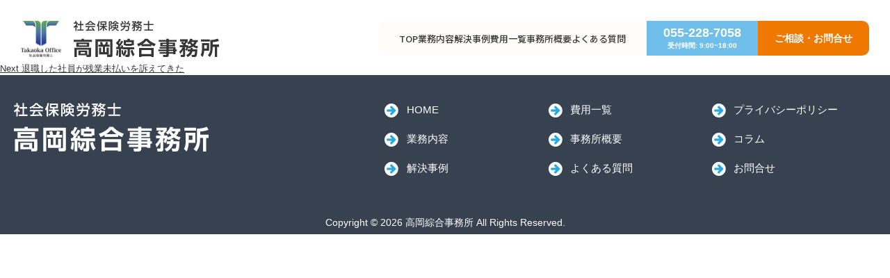

--- FILE ---
content_type: text/html; charset=UTF-8
request_url: https://sr-yamanashi.com/jirei_list/%E8%A7%A3%E9%9B%87%E7%84%A1%E5%8A%B9%E3%81%A8%E8%A8%B4%E3%81%88%E3%81%A6%E3%81%8D%E3%81%9F/
body_size: 6908
content:
<!DOCTYPE html>
<html lang="ja">

<head>
	<!-- Google Tag Manager -->
<script>(function(w,d,s,l,i){w[l]=w[l]||[];w[l].push({'gtm.start':
new Date().getTime(),event:'gtm.js'});var f=d.getElementsByTagName(s)[0],
j=d.createElement(s),dl=l!='dataLayer'?'&l='+l:'';j.async=true;j.src=
'https://www.googletagmanager.com/gtm.js?id='+i+dl;f.parentNode.insertBefore(j,f);
})(window,document,'script','dataLayer','GTM-53XMHWM9');</script>
<!-- End Google Tag Manager -->
  <meta charset="UTF-8" />
    <meta name="viewport" content="width=1200,user-scalable=yes" />
    
  <link rel="shortcut icon" href="https://sr-yamanashi.com/wp-content/themes/design009-takaoka/img/common/favicon.ico" type="image/vnd.microsoft.icon">
  <link rel="icon" href="https://sr-yamanashi.com/wp-content/themes/design009-takaoka/img/common/favicon.ico" type="image/vnd.microsoft.icon">
  <link rel="apple-touch-icon" type="image/png" href="/apple-touch-icon-180x180.png">
  <link rel="icon" type="image/png" href="/icon-192x192.png">
  <link rel="stylesheet" href="https://sr-yamanashi.com/wp-content/themes/design009-takaoka/style.css" type="text/css" media="screen,print" />
    <link rel="stylesheet" href="https://sr-yamanashi.com/wp-content/themes/design009-takaoka/style-pc.css" type="text/css" media="screen,print" />
  
  <link href="https://fonts.googleapis.com/css2?family=Noto+Sans+JP:wght@400;500;700&display=swap" rel="stylesheet">
	<link href="https://unpkg.com/aos@2.3.1/dist/aos.css" rel="stylesheet">

  
		<!-- All in One SEO 4.9.3 - aioseo.com -->
		<title>解雇無効と訴えてきた | 高岡綜合事務所</title>
	<meta name="robots" content="max-image-preview:large" />
	<meta name="google-site-verification" content="lPB4ox7q8rQAEpU9BqbwpZwoUBiCB1El6fT_t17o50U" />
	<meta name="msvalidate.01" content="C0619A0D0454761F5761FAF77D66B908" />
	<link rel="canonical" href="https://sr-yamanashi.com/jirei_list/%e8%a7%a3%e9%9b%87%e7%84%a1%e5%8a%b9%e3%81%a8%e8%a8%b4%e3%81%88%e3%81%a6%e3%81%8d%e3%81%9f/" />
	<meta name="generator" content="All in One SEO (AIOSEO) 4.9.3" />
		<script type="application/ld+json" class="aioseo-schema">
			{"@context":"https:\/\/schema.org","@graph":[{"@type":"BreadcrumbList","@id":"https:\/\/sr-yamanashi.com\/jirei_list\/%e8%a7%a3%e9%9b%87%e7%84%a1%e5%8a%b9%e3%81%a8%e8%a8%b4%e3%81%88%e3%81%a6%e3%81%8d%e3%81%9f\/#breadcrumblist","itemListElement":[{"@type":"ListItem","@id":"https:\/\/sr-yamanashi.com#listItem","position":1,"name":"\u30db\u30fc\u30e0","item":"https:\/\/sr-yamanashi.com","nextItem":{"@type":"ListItem","@id":"https:\/\/sr-yamanashi.com\/jirei_list\/%e8%a7%a3%e9%9b%87%e7%84%a1%e5%8a%b9%e3%81%a8%e8%a8%b4%e3%81%88%e3%81%a6%e3%81%8d%e3%81%9f\/#listItem","name":"\u89e3\u96c7\u7121\u52b9\u3068\u8a34\u3048\u3066\u304d\u305f"}},{"@type":"ListItem","@id":"https:\/\/sr-yamanashi.com\/jirei_list\/%e8%a7%a3%e9%9b%87%e7%84%a1%e5%8a%b9%e3%81%a8%e8%a8%b4%e3%81%88%e3%81%a6%e3%81%8d%e3%81%9f\/#listItem","position":2,"name":"\u89e3\u96c7\u7121\u52b9\u3068\u8a34\u3048\u3066\u304d\u305f","previousItem":{"@type":"ListItem","@id":"https:\/\/sr-yamanashi.com#listItem","name":"\u30db\u30fc\u30e0"}}]},{"@type":"Organization","@id":"https:\/\/sr-yamanashi.com\/#organization","name":"\u9ad8\u5ca1\u7d9c\u5408\u4e8b\u52d9\u6240","description":"\u5c71\u68a8\u770c\u7532\u5e9c\u5e02\u306e\u7279\u5b9a\u793e\u4f1a\u4fdd\u967a\u52b4\u52d9\u58eb\u304c\u3044\u308b\u793e\u52b4\u58eb\u4e8b\u52d9\u6240\u3067\u3059\u3002","url":"https:\/\/sr-yamanashi.com\/","logo":{"@type":"ImageObject","url":"https:\/\/sr-yamanashi.com\/logo.png","@id":"https:\/\/sr-yamanashi.com\/jirei_list\/%e8%a7%a3%e9%9b%87%e7%84%a1%e5%8a%b9%e3%81%a8%e8%a8%b4%e3%81%88%e3%81%a6%e3%81%8d%e3%81%9f\/#organizationLogo"},"image":{"@id":"https:\/\/sr-yamanashi.com\/jirei_list\/%e8%a7%a3%e9%9b%87%e7%84%a1%e5%8a%b9%e3%81%a8%e8%a8%b4%e3%81%88%e3%81%a6%e3%81%8d%e3%81%9f\/#organizationLogo"}},{"@type":"WebPage","@id":"https:\/\/sr-yamanashi.com\/jirei_list\/%e8%a7%a3%e9%9b%87%e7%84%a1%e5%8a%b9%e3%81%a8%e8%a8%b4%e3%81%88%e3%81%a6%e3%81%8d%e3%81%9f\/#webpage","url":"https:\/\/sr-yamanashi.com\/jirei_list\/%e8%a7%a3%e9%9b%87%e7%84%a1%e5%8a%b9%e3%81%a8%e8%a8%b4%e3%81%88%e3%81%a6%e3%81%8d%e3%81%9f\/","name":"\u89e3\u96c7\u7121\u52b9\u3068\u8a34\u3048\u3066\u304d\u305f | \u9ad8\u5ca1\u7d9c\u5408\u4e8b\u52d9\u6240","inLanguage":"ja","isPartOf":{"@id":"https:\/\/sr-yamanashi.com\/#website"},"breadcrumb":{"@id":"https:\/\/sr-yamanashi.com\/jirei_list\/%e8%a7%a3%e9%9b%87%e7%84%a1%e5%8a%b9%e3%81%a8%e8%a8%b4%e3%81%88%e3%81%a6%e3%81%8d%e3%81%9f\/#breadcrumblist"},"datePublished":"2020-06-03T09:49:24+09:00","dateModified":"2023-09-15T11:52:51+09:00"},{"@type":"WebSite","@id":"https:\/\/sr-yamanashi.com\/#website","url":"https:\/\/sr-yamanashi.com\/","name":"\u9ad8\u5ca1\u7d9c\u5408\u4e8b\u52d9\u6240","description":"\u5c71\u68a8\u770c\u7532\u5e9c\u5e02\u306e\u7279\u5b9a\u793e\u4f1a\u4fdd\u967a\u52b4\u52d9\u58eb\u304c\u3044\u308b\u793e\u52b4\u58eb\u4e8b\u52d9\u6240\u3067\u3059\u3002","inLanguage":"ja","publisher":{"@id":"https:\/\/sr-yamanashi.com\/#organization"}}]}
		</script>
		<!-- All in One SEO -->

<script type="text/javascript">
/* <![CDATA[ */
window._wpemojiSettings = {"baseUrl":"https:\/\/s.w.org\/images\/core\/emoji\/14.0.0\/72x72\/","ext":".png","svgUrl":"https:\/\/s.w.org\/images\/core\/emoji\/14.0.0\/svg\/","svgExt":".svg","source":{"concatemoji":"https:\/\/sr-yamanashi.com\/wp-includes\/js\/wp-emoji-release.min.js?ver=6.4.7"}};
/*! This file is auto-generated */
!function(i,n){var o,s,e;function c(e){try{var t={supportTests:e,timestamp:(new Date).valueOf()};sessionStorage.setItem(o,JSON.stringify(t))}catch(e){}}function p(e,t,n){e.clearRect(0,0,e.canvas.width,e.canvas.height),e.fillText(t,0,0);var t=new Uint32Array(e.getImageData(0,0,e.canvas.width,e.canvas.height).data),r=(e.clearRect(0,0,e.canvas.width,e.canvas.height),e.fillText(n,0,0),new Uint32Array(e.getImageData(0,0,e.canvas.width,e.canvas.height).data));return t.every(function(e,t){return e===r[t]})}function u(e,t,n){switch(t){case"flag":return n(e,"\ud83c\udff3\ufe0f\u200d\u26a7\ufe0f","\ud83c\udff3\ufe0f\u200b\u26a7\ufe0f")?!1:!n(e,"\ud83c\uddfa\ud83c\uddf3","\ud83c\uddfa\u200b\ud83c\uddf3")&&!n(e,"\ud83c\udff4\udb40\udc67\udb40\udc62\udb40\udc65\udb40\udc6e\udb40\udc67\udb40\udc7f","\ud83c\udff4\u200b\udb40\udc67\u200b\udb40\udc62\u200b\udb40\udc65\u200b\udb40\udc6e\u200b\udb40\udc67\u200b\udb40\udc7f");case"emoji":return!n(e,"\ud83e\udef1\ud83c\udffb\u200d\ud83e\udef2\ud83c\udfff","\ud83e\udef1\ud83c\udffb\u200b\ud83e\udef2\ud83c\udfff")}return!1}function f(e,t,n){var r="undefined"!=typeof WorkerGlobalScope&&self instanceof WorkerGlobalScope?new OffscreenCanvas(300,150):i.createElement("canvas"),a=r.getContext("2d",{willReadFrequently:!0}),o=(a.textBaseline="top",a.font="600 32px Arial",{});return e.forEach(function(e){o[e]=t(a,e,n)}),o}function t(e){var t=i.createElement("script");t.src=e,t.defer=!0,i.head.appendChild(t)}"undefined"!=typeof Promise&&(o="wpEmojiSettingsSupports",s=["flag","emoji"],n.supports={everything:!0,everythingExceptFlag:!0},e=new Promise(function(e){i.addEventListener("DOMContentLoaded",e,{once:!0})}),new Promise(function(t){var n=function(){try{var e=JSON.parse(sessionStorage.getItem(o));if("object"==typeof e&&"number"==typeof e.timestamp&&(new Date).valueOf()<e.timestamp+604800&&"object"==typeof e.supportTests)return e.supportTests}catch(e){}return null}();if(!n){if("undefined"!=typeof Worker&&"undefined"!=typeof OffscreenCanvas&&"undefined"!=typeof URL&&URL.createObjectURL&&"undefined"!=typeof Blob)try{var e="postMessage("+f.toString()+"("+[JSON.stringify(s),u.toString(),p.toString()].join(",")+"));",r=new Blob([e],{type:"text/javascript"}),a=new Worker(URL.createObjectURL(r),{name:"wpTestEmojiSupports"});return void(a.onmessage=function(e){c(n=e.data),a.terminate(),t(n)})}catch(e){}c(n=f(s,u,p))}t(n)}).then(function(e){for(var t in e)n.supports[t]=e[t],n.supports.everything=n.supports.everything&&n.supports[t],"flag"!==t&&(n.supports.everythingExceptFlag=n.supports.everythingExceptFlag&&n.supports[t]);n.supports.everythingExceptFlag=n.supports.everythingExceptFlag&&!n.supports.flag,n.DOMReady=!1,n.readyCallback=function(){n.DOMReady=!0}}).then(function(){return e}).then(function(){var e;n.supports.everything||(n.readyCallback(),(e=n.source||{}).concatemoji?t(e.concatemoji):e.wpemoji&&e.twemoji&&(t(e.twemoji),t(e.wpemoji)))}))}((window,document),window._wpemojiSettings);
/* ]]> */
</script>
<style id='wp-emoji-styles-inline-css' type='text/css'>

	img.wp-smiley, img.emoji {
		display: inline !important;
		border: none !important;
		box-shadow: none !important;
		height: 1em !important;
		width: 1em !important;
		margin: 0 0.07em !important;
		vertical-align: -0.1em !important;
		background: none !important;
		padding: 0 !important;
	}
</style>
<link rel='stylesheet' id='wp-block-library-css' href='https://sr-yamanashi.com/wp-includes/css/dist/block-library/style.min.css?ver=6.4.7' type='text/css' media='all' />
<link rel='stylesheet' id='aioseo/css/src/vue/standalone/blocks/table-of-contents/global.scss-css' href='https://sr-yamanashi.com/wp-content/plugins/all-in-one-seo-pack/dist/Lite/assets/css/table-of-contents/global.e90f6d47.css?ver=4.9.3' type='text/css' media='all' />
<style id='classic-theme-styles-inline-css' type='text/css'>
/*! This file is auto-generated */
.wp-block-button__link{color:#fff;background-color:#32373c;border-radius:9999px;box-shadow:none;text-decoration:none;padding:calc(.667em + 2px) calc(1.333em + 2px);font-size:1.125em}.wp-block-file__button{background:#32373c;color:#fff;text-decoration:none}
</style>
<style id='global-styles-inline-css' type='text/css'>
body{--wp--preset--color--black: #000000;--wp--preset--color--cyan-bluish-gray: #abb8c3;--wp--preset--color--white: #ffffff;--wp--preset--color--pale-pink: #f78da7;--wp--preset--color--vivid-red: #cf2e2e;--wp--preset--color--luminous-vivid-orange: #ff6900;--wp--preset--color--luminous-vivid-amber: #fcb900;--wp--preset--color--light-green-cyan: #7bdcb5;--wp--preset--color--vivid-green-cyan: #00d084;--wp--preset--color--pale-cyan-blue: #8ed1fc;--wp--preset--color--vivid-cyan-blue: #0693e3;--wp--preset--color--vivid-purple: #9b51e0;--wp--preset--gradient--vivid-cyan-blue-to-vivid-purple: linear-gradient(135deg,rgba(6,147,227,1) 0%,rgb(155,81,224) 100%);--wp--preset--gradient--light-green-cyan-to-vivid-green-cyan: linear-gradient(135deg,rgb(122,220,180) 0%,rgb(0,208,130) 100%);--wp--preset--gradient--luminous-vivid-amber-to-luminous-vivid-orange: linear-gradient(135deg,rgba(252,185,0,1) 0%,rgba(255,105,0,1) 100%);--wp--preset--gradient--luminous-vivid-orange-to-vivid-red: linear-gradient(135deg,rgba(255,105,0,1) 0%,rgb(207,46,46) 100%);--wp--preset--gradient--very-light-gray-to-cyan-bluish-gray: linear-gradient(135deg,rgb(238,238,238) 0%,rgb(169,184,195) 100%);--wp--preset--gradient--cool-to-warm-spectrum: linear-gradient(135deg,rgb(74,234,220) 0%,rgb(151,120,209) 20%,rgb(207,42,186) 40%,rgb(238,44,130) 60%,rgb(251,105,98) 80%,rgb(254,248,76) 100%);--wp--preset--gradient--blush-light-purple: linear-gradient(135deg,rgb(255,206,236) 0%,rgb(152,150,240) 100%);--wp--preset--gradient--blush-bordeaux: linear-gradient(135deg,rgb(254,205,165) 0%,rgb(254,45,45) 50%,rgb(107,0,62) 100%);--wp--preset--gradient--luminous-dusk: linear-gradient(135deg,rgb(255,203,112) 0%,rgb(199,81,192) 50%,rgb(65,88,208) 100%);--wp--preset--gradient--pale-ocean: linear-gradient(135deg,rgb(255,245,203) 0%,rgb(182,227,212) 50%,rgb(51,167,181) 100%);--wp--preset--gradient--electric-grass: linear-gradient(135deg,rgb(202,248,128) 0%,rgb(113,206,126) 100%);--wp--preset--gradient--midnight: linear-gradient(135deg,rgb(2,3,129) 0%,rgb(40,116,252) 100%);--wp--preset--font-size--small: 13px;--wp--preset--font-size--medium: 20px;--wp--preset--font-size--large: 36px;--wp--preset--font-size--x-large: 42px;--wp--preset--spacing--20: 0.44rem;--wp--preset--spacing--30: 0.67rem;--wp--preset--spacing--40: 1rem;--wp--preset--spacing--50: 1.5rem;--wp--preset--spacing--60: 2.25rem;--wp--preset--spacing--70: 3.38rem;--wp--preset--spacing--80: 5.06rem;--wp--preset--shadow--natural: 6px 6px 9px rgba(0, 0, 0, 0.2);--wp--preset--shadow--deep: 12px 12px 50px rgba(0, 0, 0, 0.4);--wp--preset--shadow--sharp: 6px 6px 0px rgba(0, 0, 0, 0.2);--wp--preset--shadow--outlined: 6px 6px 0px -3px rgba(255, 255, 255, 1), 6px 6px rgba(0, 0, 0, 1);--wp--preset--shadow--crisp: 6px 6px 0px rgba(0, 0, 0, 1);}:where(.is-layout-flex){gap: 0.5em;}:where(.is-layout-grid){gap: 0.5em;}body .is-layout-flow > .alignleft{float: left;margin-inline-start: 0;margin-inline-end: 2em;}body .is-layout-flow > .alignright{float: right;margin-inline-start: 2em;margin-inline-end: 0;}body .is-layout-flow > .aligncenter{margin-left: auto !important;margin-right: auto !important;}body .is-layout-constrained > .alignleft{float: left;margin-inline-start: 0;margin-inline-end: 2em;}body .is-layout-constrained > .alignright{float: right;margin-inline-start: 2em;margin-inline-end: 0;}body .is-layout-constrained > .aligncenter{margin-left: auto !important;margin-right: auto !important;}body .is-layout-constrained > :where(:not(.alignleft):not(.alignright):not(.alignfull)){max-width: var(--wp--style--global--content-size);margin-left: auto !important;margin-right: auto !important;}body .is-layout-constrained > .alignwide{max-width: var(--wp--style--global--wide-size);}body .is-layout-flex{display: flex;}body .is-layout-flex{flex-wrap: wrap;align-items: center;}body .is-layout-flex > *{margin: 0;}body .is-layout-grid{display: grid;}body .is-layout-grid > *{margin: 0;}:where(.wp-block-columns.is-layout-flex){gap: 2em;}:where(.wp-block-columns.is-layout-grid){gap: 2em;}:where(.wp-block-post-template.is-layout-flex){gap: 1.25em;}:where(.wp-block-post-template.is-layout-grid){gap: 1.25em;}.has-black-color{color: var(--wp--preset--color--black) !important;}.has-cyan-bluish-gray-color{color: var(--wp--preset--color--cyan-bluish-gray) !important;}.has-white-color{color: var(--wp--preset--color--white) !important;}.has-pale-pink-color{color: var(--wp--preset--color--pale-pink) !important;}.has-vivid-red-color{color: var(--wp--preset--color--vivid-red) !important;}.has-luminous-vivid-orange-color{color: var(--wp--preset--color--luminous-vivid-orange) !important;}.has-luminous-vivid-amber-color{color: var(--wp--preset--color--luminous-vivid-amber) !important;}.has-light-green-cyan-color{color: var(--wp--preset--color--light-green-cyan) !important;}.has-vivid-green-cyan-color{color: var(--wp--preset--color--vivid-green-cyan) !important;}.has-pale-cyan-blue-color{color: var(--wp--preset--color--pale-cyan-blue) !important;}.has-vivid-cyan-blue-color{color: var(--wp--preset--color--vivid-cyan-blue) !important;}.has-vivid-purple-color{color: var(--wp--preset--color--vivid-purple) !important;}.has-black-background-color{background-color: var(--wp--preset--color--black) !important;}.has-cyan-bluish-gray-background-color{background-color: var(--wp--preset--color--cyan-bluish-gray) !important;}.has-white-background-color{background-color: var(--wp--preset--color--white) !important;}.has-pale-pink-background-color{background-color: var(--wp--preset--color--pale-pink) !important;}.has-vivid-red-background-color{background-color: var(--wp--preset--color--vivid-red) !important;}.has-luminous-vivid-orange-background-color{background-color: var(--wp--preset--color--luminous-vivid-orange) !important;}.has-luminous-vivid-amber-background-color{background-color: var(--wp--preset--color--luminous-vivid-amber) !important;}.has-light-green-cyan-background-color{background-color: var(--wp--preset--color--light-green-cyan) !important;}.has-vivid-green-cyan-background-color{background-color: var(--wp--preset--color--vivid-green-cyan) !important;}.has-pale-cyan-blue-background-color{background-color: var(--wp--preset--color--pale-cyan-blue) !important;}.has-vivid-cyan-blue-background-color{background-color: var(--wp--preset--color--vivid-cyan-blue) !important;}.has-vivid-purple-background-color{background-color: var(--wp--preset--color--vivid-purple) !important;}.has-black-border-color{border-color: var(--wp--preset--color--black) !important;}.has-cyan-bluish-gray-border-color{border-color: var(--wp--preset--color--cyan-bluish-gray) !important;}.has-white-border-color{border-color: var(--wp--preset--color--white) !important;}.has-pale-pink-border-color{border-color: var(--wp--preset--color--pale-pink) !important;}.has-vivid-red-border-color{border-color: var(--wp--preset--color--vivid-red) !important;}.has-luminous-vivid-orange-border-color{border-color: var(--wp--preset--color--luminous-vivid-orange) !important;}.has-luminous-vivid-amber-border-color{border-color: var(--wp--preset--color--luminous-vivid-amber) !important;}.has-light-green-cyan-border-color{border-color: var(--wp--preset--color--light-green-cyan) !important;}.has-vivid-green-cyan-border-color{border-color: var(--wp--preset--color--vivid-green-cyan) !important;}.has-pale-cyan-blue-border-color{border-color: var(--wp--preset--color--pale-cyan-blue) !important;}.has-vivid-cyan-blue-border-color{border-color: var(--wp--preset--color--vivid-cyan-blue) !important;}.has-vivid-purple-border-color{border-color: var(--wp--preset--color--vivid-purple) !important;}.has-vivid-cyan-blue-to-vivid-purple-gradient-background{background: var(--wp--preset--gradient--vivid-cyan-blue-to-vivid-purple) !important;}.has-light-green-cyan-to-vivid-green-cyan-gradient-background{background: var(--wp--preset--gradient--light-green-cyan-to-vivid-green-cyan) !important;}.has-luminous-vivid-amber-to-luminous-vivid-orange-gradient-background{background: var(--wp--preset--gradient--luminous-vivid-amber-to-luminous-vivid-orange) !important;}.has-luminous-vivid-orange-to-vivid-red-gradient-background{background: var(--wp--preset--gradient--luminous-vivid-orange-to-vivid-red) !important;}.has-very-light-gray-to-cyan-bluish-gray-gradient-background{background: var(--wp--preset--gradient--very-light-gray-to-cyan-bluish-gray) !important;}.has-cool-to-warm-spectrum-gradient-background{background: var(--wp--preset--gradient--cool-to-warm-spectrum) !important;}.has-blush-light-purple-gradient-background{background: var(--wp--preset--gradient--blush-light-purple) !important;}.has-blush-bordeaux-gradient-background{background: var(--wp--preset--gradient--blush-bordeaux) !important;}.has-luminous-dusk-gradient-background{background: var(--wp--preset--gradient--luminous-dusk) !important;}.has-pale-ocean-gradient-background{background: var(--wp--preset--gradient--pale-ocean) !important;}.has-electric-grass-gradient-background{background: var(--wp--preset--gradient--electric-grass) !important;}.has-midnight-gradient-background{background: var(--wp--preset--gradient--midnight) !important;}.has-small-font-size{font-size: var(--wp--preset--font-size--small) !important;}.has-medium-font-size{font-size: var(--wp--preset--font-size--medium) !important;}.has-large-font-size{font-size: var(--wp--preset--font-size--large) !important;}.has-x-large-font-size{font-size: var(--wp--preset--font-size--x-large) !important;}
.wp-block-navigation a:where(:not(.wp-element-button)){color: inherit;}
:where(.wp-block-post-template.is-layout-flex){gap: 1.25em;}:where(.wp-block-post-template.is-layout-grid){gap: 1.25em;}
:where(.wp-block-columns.is-layout-flex){gap: 2em;}:where(.wp-block-columns.is-layout-grid){gap: 2em;}
.wp-block-pullquote{font-size: 1.5em;line-height: 1.6;}
</style>
<link rel='stylesheet' id='wp-pagenavi-css' href='https://sr-yamanashi.com/wp-content/plugins/wp-pagenavi/pagenavi-css.css?ver=2.70' type='text/css' media='all' />
</head>





<body id="other" class="under">
<!-- Google Tag Manager (noscript) -->
<noscript><iframe src="https://www.googletagmanager.com/ns.html?id=GTM-53XMHWM9"
height="0" width="0" style="display:none;visibility:hidden"></iframe></noscript>
<!-- End Google Tag Manager (noscript) -->
<div class="mv">
		<a href="https://sr-yamanashi.com"><img src="https://sr-yamanashi.com/wp-content/themes/design009-takaoka/img/common/logo.svg" alt="高岡綜合事務所" class="logo-img" ></a>
		<header class="nav-pc" >
			<nav>
				<ul>
          <li><a href="https://sr-yamanashi.com">TOP</a></li>
          <li><a href="https://sr-yamanashi.com/gyomu/">業務内容</a></li>
          <li><a href="https://sr-yamanashi.com/jirei/">解決事例</a></li>
          <li><a href="https://sr-yamanashi.com/cost/">費用一覧</a></li>
          <li><a href="https://sr-yamanashi.com/office/">事務所概要</a></li>
          <li><a href="https://sr-yamanashi.com/faq/">よくある質問</a></li>
				</ul>
			</nav>
			<div class="hdr-btn nav-pc">
				<div class="hdr-tel">
					<p><a href="tel:055-228-7058">055-228-7058<span>受付時間: 9:00~18:00</span></a></p>
				</div>
				<div class="hdr-contact">
					<p><a href="https://sr-yamanashi.com/contact/">ご相談・お問合せ</a></p>
				</div>
			</div>
		</header>

		<header class="nav-sp">
			<nav id="nav_global">
				<dl>
					<dt aria-hidden="true">
						<div id="btn_navcon">
							<ul>
								<li></li>
								<li></li>
								<li></li>
							</ul>
							<span>MENU</span>
						</div>
					</dt>
					<dd>
						<ul>
              <li><a href="https://sr-yamanashi.com">TOP</a></li>
              <li><a href="https://sr-yamanashi.com/gyomu/">業務内容</a></li>
              <li><a href="https://sr-yamanashi.com/jirei/">解決事例</a></li>
              <li><a href="https://sr-yamanashi.com/cost/">費用一覧</a></li>
              <li><a href="https://sr-yamanashi.com/office/">事務所概要</a></li>
              <li><a href="https://sr-yamanashi.com/faq/">よくある質問</a></li>
						</ul>
						
						<div class="hdr-btn">
							<div class="hdr-tel">
								<p><a href="tel:055-228-7058">055-228-7058<span>受付時間: 9:00~18:00</span></a></p>
							</div>
							<div class="hdr-contact">
								<p><a href="https://sr-yamanashi.com/contact/">ご相談・お問合せ</a></p>
							</div>
						</div>

					</dd>
				</dl>
			</nav>
		</header>

    <!-- メインビジュアル -->
    

	</div>


  
</header>
	<div id="primary" class="content-area">
		<main id="main" class="site-main" role="main">

		
	<nav class="navigation post-navigation" aria-label="投稿">
		<h2 class="screen-reader-text">投稿ナビゲーション</h2>
		<div class="nav-links"><div class="nav-next"><a href="https://sr-yamanashi.com/jirei_list/%e9%80%80%e8%81%b7%e3%81%97%e3%81%9f%e7%a4%be%e5%93%a1%e3%81%8c%e6%ae%8b%e6%a5%ad%e6%9c%aa%e6%89%95%e3%81%84%e3%82%92%e8%a8%b4%e3%81%88%e3%81%a6%e3%81%8d%e3%81%9f/" rel="next"><span class="meta-nav" aria-hidden="true">Next</span> <span class="screen-reader-text">Next post:</span> <span class="post-title">退職した社員が残業未払いを訴えてきた</span></a></div></div>
	</nav>
		</main><!-- .site-main -->
	</div><!-- .content-area -->


<footer>

<div class="wrapper mb30 clearfix">

<ul>
<li><a href="https://sr-yamanashi.com">HOME</a></li><!--
--><li><a href="https://sr-yamanashi.com/cost/">費用一覧</a></li><!--
--><li><a href="https://sr-yamanashi.com/policy/">プライバシーポリシー</a></li><!--
--><li><a href="https://sr-yamanashi.com/gyomu/">業務内容</a></li><!--
--><li><a href="https://sr-yamanashi.com/office/">事務所概要</a></li><!--
--><li><a href="https://sr-yamanashi.com/column/">コラム</a></li><!--
--><li><a href="https://sr-yamanashi.com/jirei/">解決事例</a></li><!--
--><li><a href="https://sr-yamanashi.com/faq/">よくある質問</a></li><!--
--><li><a href="https://sr-yamanashi.com/contact/">お問合せ</a></li>
</ul>

<div class="fl_cl">
<p class="mb30"><a href="https://sr-yamanashi.com" class="ftr_logo" style="background: url(http://sr-yamanashi.com/wp-content/uploads/2023/09/logo_ftr.png) center center no-repeat;background: url(http://sr-yamanashi.com/wp-content/uploads/2023/09/logo_ftr.svg) center center no-repeat;background-size: 100% auto;">高岡綜合事務所</a></p>
<p><script type="text/javascript" src="https://seal.fujissl.jp/getSeal.do?cn=www.muroi-sr.jp" ></script></p>
</div>

</div><!-- /wrapper -->

<p class="copy">Copyright © 2026 高岡綜合事務所 All Rights Reserved.</p>

</footer>


<script src="https://ajax.googleapis.com/ajax/libs/jquery/3.4.1/jquery.min.js"></script>

<script src="https://unpkg.com/aos@2.3.1/dist/aos.js"></script>
<script src="https://sr-yamanashi.com/wp-content/themes/design009-takaoka/js/script.js"></script>

<script type="text/javascript" src="https://sr-yamanashi.com/wp-content/themes/design009-takaoka/js/jQueryAutoHeight.js"></script>
</body>
</html>


--- FILE ---
content_type: text/css
request_url: https://sr-yamanashi.com/wp-content/themes/design009-takaoka/style.css
body_size: 164
content:
@charset "utf-8";
/*
Theme Name: design009-takaoka
Theme URI: 
Description: 社労士WEBサービス（高岡綜合事務所様用カスタマイズ）
Version: 3.0
Author: メディアライズ株式会社
Author URI: http://media-rise.jp
*/

@import url(css/default.css);

--- FILE ---
content_type: text/css
request_url: https://sr-yamanashi.com/wp-content/themes/design009-takaoka/style-pc.css
body_size: -49
content:
@import url(css/common.css);
@import url(css/contents.css);

--- FILE ---
content_type: text/css
request_url: https://sr-yamanashi.com/wp-content/themes/design009-takaoka/css/common.css
body_size: 5563
content:
*, *:before, *:after {
  -webkit-box-sizing: border-box;
  -moz-box-sizing: border-box;
  -o-box-sizing: border-box;
  -ms-box-sizing: border-box;
  box-sizing: border-box;
}

@font-face {
  font-family: 'webfont';
  src: url('../font/webfont.eot');
  src: url('../font/webfont.eot?iefix') format('eot'),
       url('../font/webfont.woff') format('woff'),
	   url('../font/webfont.ttf') format('truetype'),
	   url('../font/webfont.svg#webfontjSpbZQRv') format('svg');
}

::selection {
background: #37414f;
color: #fff;
}
::-moz-selection {
background: #37414f;
color: #fff;
}

body{
  margin:0;
  padding:0;
  text-align: left;
  color:#333;
  font:82% arial,'メイリオ',Meiryo,"ＭＳ Ｐゴシック",helvetica,clean,sans-serif;
}

body#top {
  font-family: 'Noto Sans JP', sans-serif;
	background-color: #fffdfa;
	overflow-x: hidden;
	-webkit-text-size-adjust: 100%;
}

section {
  margin-bottom: 70px;
}

p {
  font-size: 108%;
  line-height: 1.8em;
  text-align: justify;
  text-justify: distribute;
}
.under #content p {
	margin-bottom: 20px;
}

a {
  color: #333;
}
a:hover {
  color: #28a9df;
}
a.arrow {
  padding-left: 15px;
  background: url(../img/common/arrow01_s.png) 0 3px no-repeat;
}
.link_arrow {
  text-decoration: none;
}
.link_arrow::before {
  content: 'R ';
  font-family: 'webfont';
  font-size: 120%;
  color: #c9b08b;
}

h1,h2,h3,h4,h5,h6 {
  padding: 0;
  margin: 0;
}

img {
	max-width: 100%;
}


/*ヘッダー*/
.mv {
	position: relative;
	background-color: #F8F4EC;
}

.logo-img {
	width: 285px;
	margin: 30px 0 0 30px;
}

header {
	display: flex;
	background-color: #fffdfa;
	border-radius: 10px;
	justify-content: space-between;
	max-width: 845px;
	position: absolute;
	top: 30px;
	right: 30px;
	overflow: hidden;
	position: fixed;
	height: 50px;
	z-index: 1000;
}

header nav {
	display: flex;
	align-items: center;
	padding: 0 30px;
}

header nav ul {
	display: flex;
	gap: 20px;
}

header nav ul li {
	list-style: none;
}

header nav ul li a {
	color: #383838;
	text-decoration: none;
	font-weight: 500;
	font-size: 13px;
}

header .hdr-btn {
	display: flex;
}

header .hdr-tel {
	width: 160px;
	background-color: #70BFEA;
	display: flex;
	flex-flow: column;
	align-items: center;
	justify-content: center;
	text-align: center;
}

header .hdr-tel a {
	color: white;
	text-decoration: none;
	font-weight: 700;
	font-size: 18px;
	line-height: 1;
  position: relative;
  top: -2px;
}

header .hdr-tel a span {
  font-size: 10px;
  display: block;
  text-align: center;
}

header .hdr-contact {
	width: 160px;
	background-color: #EE7800;
	display: flex;
	flex-flow: column;
	align-items: center;
	justify-content: center;
}

header .hdr-contact a {
	color: white;
	text-decoration: none;
	font-weight: 700;
	font-size: 14px;
}

.mv-content {
	position: relative;
	display: flex;
	justify-content: center;
	padding: 0 30px;
	margin-top: 80px;
	max-height: 650px;
}

.mv-content .mv-item {
	display: flex;
	flex-flow: column;
	gap: 50px;
}


.mv-content .mv-item.mv-item-left {
	z-index: 150;
}


.mv-content .mv-item.mv-item-right {
	position: relative;
}

.mv-content .mv-item.mv-item-right .mv-img {
	z-index: 100;
}

.mv-content .mv-item.mv-item-right:after {
	position: absolute;
	content: "";
	width: 900px;
	height: 900px;
	background-color: #fffdfa;
	border-radius: 50%;
	bottom: 0;
	top: 280px;
	left: -60px;
	right: 0;
	margin: auto;
}

.mv-content .mv-item.mv-item-right .mv-copy3 {
	z-index: 100;
	position: absolute;
	top: -80px;
	bottom: 0;
	left: 33px;
	right: 0;
	margin: auto;
	display: flex;
	align-items: center;
	justify-content: center;
	max-width: 350px;
	width: 45%;
}

#nav_global {
	display: none;
}

_::-webkit-full-page-media, _:future, :root header nav ul li a {
	word-break: keep-all;
}

@media screen and (max-width: 1200px) {
	.logo-img {
		width: 225px;
	}
	header nav {
		padding: 0 20px;
	}
	header nav ul {
		gap: 15px;
	}
	header .hdr-contact {
		width: 140px;
	}
	header .hdr-tel {
		width: 140px;
	}
}

@media screen and (max-width: 1060px) {
	.nav-pc {
		display: none!important;
	}

	header .hdr-btn {
    flex-flow: column;
    gap: 20px;
    align-items: center;
    justify-content: center;
    max-width: 300px;
    margin: 0 auto;
	}
	header .hdr-tel {
    width: 100%;
    min-height: 70px;
   	background-color: white;
	}
	header .hdr-tel a {
		color: #70BFEA;
	}
	header .hdr-contact {
    width: 100%;
    min-height: 70px;
	}

	/* グローバルナビゲーション  */
	#nav_global {
	  position: relative;
	  /* z-index: 1001; */
	  display: block;
	}

	#nav_global dt {
	  position: fixed;
	  top: 0;
	  right: 0;
	  width: 80px;
	  height: 80px;
	  font-weight: bold;
	  font-size: 11px;
	  color: #656565;
	  -webkit-transition: all .3s ease-in-out;
	  transition: all .3s ease-in-out;
	  background-color: rgb(112 191 234 / 0.9);
	  border-radius: 0 0 0 30px;
	}

	#nav_global dt #btn_navcon {
		position: absolute;
		z-index: 1001;
		top: 18px;
		right: 21px;
		width: 32px;
		cursor: pointer;
		color: white;
		font-weight: 500;
	}

	#nav_global dt ul {
	  width: auto;
	  height: 23px;
	  list-style: none;
	  margin: 0 auto 2px;
	  display: block;
	}

	#nav_global dt li {
	  width: auto;
	  height: 3px;
	  -webkit-transition: all .2s ease;
	  transition: all .2s ease;
	  background-color: white;
	  margin: 0 0 6px;
	}

	#nav_global dt.is_active {
	  width: 380px;
	  height: 100vh;
	  border-radius: 0;
	}

	#nav_global dt.is_active span {
	  opacity: 0;
	}

	#nav_global dt.is_active li:nth-child(2) {
	  opacity: 0;
	}

	#nav_global dt.is_active li {
	  -webkit-transform: translatey(8px) rotate(45deg);
	          transform: translatey(8px) rotate(45deg);
	}

	#nav_global dt.is_active li:nth-child(3) {
	  -webkit-transform: translatey(-10px) rotate(-45deg);
	          transform: translatey(-10px) rotate(-45deg);
	}

	#nav_global dd {
	  position: fixed;
	  top: 95px;
	  right: -380px;
	  width: 380px;
	  height: 100vh;
	  -webkit-transition: all .4s ease;
	  transition: all .4s ease;
	  opacity: 0;
	  overflow: visible;
	  font-family: YakuHanJP, 'Noto Sans Bold', sans-serif;
	  letter-spacing: .1em;
	  color: #656565;
	}

	#nav_global dd ul {
	  position: relative;
	  z-index: 1001;
	  width: auto;
	  list-style: none;
	  flex-flow: column;
	  gap: 0;
	}

	#nav_global dd>ul:first-child {
	  padding-bottom: 50px;
	}

	#nav_global dd ul li {
	  -webkit-transition: all .2s ease;
	  transition: all .2s ease;
	  border-bottom: 1px solid white;
	}

	#nav_global dd ul a,
	#nav_global dd ul span {
		display: block;
		width: auto;
		cursor: pointer;
		padding: 22px 42px;
		color: white;
		font-size: 15px;
		font-weight: 700;
	}

	#nav_global dd.is_open {
	  right: 0;
	  opacity: 1;
	  overflow: scroll;
	  -ms-overflow-style: none;
	  scrollbar-width: none;
	}
	#nav_global dd.is_open::-webkit-scrollbar {
	  display:none;
	}

	#nav_global dd .btn_parent.is_open_2 {
	  color: #111;
	  background-color: #ffbd57;
	}

	#nav_global dd .btn_parent.is_open_2:after {
	  content: "\f106";
	}

	#nav_global dd ul.nav_child {
	  display: none;
	  width: auto;
	  background-color: #fff;
	}

	#nav_global dd ul.nav_child li {
	  border-top: 1px solid #ddd;
	  border-bottom: none;
	}

	#nav_global dd ul.nav_child a {
	  padding: 15px 42px 15px 50px;
	}
}

@media screen and (max-width: 767px) {
	.mv {
	    position: relative;
	    overflow: hidden;
	}
}

@media screen and (max-width: 550px) {

	.mv-content {
		flex-flow: column;
		gap: 30px;
		max-height: unset;
		max-width: 340px;
		margin: 50px auto 0;
	}

	.mv-content .mv-item.mv-item-right .mv-copy3 {
		top: -30px;
		left: 12px;
		width: 55%;
	}
	
	.mv-content .mv-item {
		gap: 30px;
	}
}

@media screen and (max-width: 370px) {
	.logo-img {
		width: 190px;
		margin: 20px 0 0 20px;
	}
}

.under .mv {
  background-color: white;
  height: 90px;
}

.under header nav ul li a {
  font-family: 'Noto Sans JP', sans-serif;
}

.under header {

}

















.pagenavi, nav.navigation {
  width: 100%;
  border: none;
  background: none;
}

.hdr_c {
  display: flex;
  justify-content: space-between;
  align-items: center;
  gap: 20px;
}

.hdr_c::after {
  display: none!important;
}

#global ul {
  align-items: center;
  display: flex;
  gap: 20px;
}


#global ul li a {
  font-size: 16px;
}


/*ぱんくず*/
#breadcrumb {
  width: 100%;
  padding: 15px 0;
}
#breadcrumb ul {
  width: 1300px;
  margin: 0 auto;
  display: block;
}
#breadcrumb li {
 float: left;
}
#breadcrumb li:nth-child(1)::before {
	content: 'h ';
	font-family: 'webfont';
}
#breadcrumb li::after {
	content: '>';
	margin: 0 10px;
}
#breadcrumb li:last-child::after {
	display: none;
}
#breadcrumb li a{
  color: #29abe2;
  font-size: 108%;
  text-decoration: none;
}
#breadcrumb li span {
  display: none;
}
#breadcrumb li span.wf {
  display: inline-block;
}


/*本文*/
.wrapper,
#top #content {
  max-width: 1300px;
  margin: 0 auto;
}
.under #content {
  width: 960px;
  padding-bottom: 70px;
  float: right;
}
#top .infobox {
	width: 100%;
}
.under .infobox {
	width: 100%;
}
.infobox {
  padding: 50px 10px;
  background: #28a9df;
  margin-bottom: 0;
}
.infobox p {
	color:#fff;
  text-align: center;
}

.infobox p.title {
  font-size: 182%;
  position: relative;
  display: inline-block;
  margin: 0px auto 40px;
  padding: 7px 10px;
  max-width: 400px;
  color: #555;
  background: white;
  left: 0;
  right: 0;
  display: flex;
  align-items: center;
  justify-content: center;
  border-radius: 100px;
}

.infobox p.title:before {
  content: "";
  position: absolute;
  top: 100%;
  left: 50%;
  margin-left: -10px;
  border: 10px solid transparent;
  border-top: 12px solid white;
}

.infobox p.title p {
  margin: 0;
  padding: 0;
}



.infobox a.tel {
  margin-right: 22px;
  color: #fff;
	vertical-align: middle;
  font-size: 338%;
	line-height: 60px;
  text-decoration: none;
  font-weight:normal;
}
.infobox a.tel::before {
	content: 't';
	width: 60px;
	height: 60px;
	margin-right: 10px;
	border-radius: 50%;
	background: #fff;
	color: #28a9df;
	vertical-align: middle;
	font-family: 'webfont';
	line-height: 64px;
	display: inline-block;
}
.infobox a.mail {
  height: 60px;
  padding: 0 30px;
  background: #fff;
  border-radius: 30px;
  color: #28a9df;
  line-height: 60px;
	vertical-align: middle;
  font-size: 150%;
  font-weight: bold;
  text-decoration: none;
  display: inline-block;
}
.infobox a.mail::before {
  content: 'm ';
  font-family: 'webfont';
  font-weight: normal;
}
.infobox a.tel::before,
.infobox a.mail {
    box-shadow: rgba(0,0,0,.13) 0 4px 0;
}
.under #content h2 {
  width: 100%;
  height: auto;
	min-height: 80px;
  padding: 22px 20px 0 80px;
  margin-bottom: 50px;
	background-color: #29abe2;
	background-image: url(../img/h2/icon-h2.png), url(../img/h2/h2.png);
	background-image: url(../img//h2/icon-h2.svg), url(../img/h2/h2.svg);
	background-repeat: no-repeat;
	background-size: 44px 36px, auto 100%;
	background-position: 20px center, left center;
  color: #fff;
  font-size: 215.4%;
  line-height: 1.2;
  position: relative;
}
.under #content h3::before {
  content: '\025ef';
  margin-right: 5px;
  color: #004a9c;
  font-weight: bold;
}
.under #content h3 {
  width: 100%;
  height: auto;
  margin-bottom: 30px;
  color: #333;
  font-size: 138.5%;
  font-weight: normal;
  position: relative;
}
.under #content h3::after {
  content: '';
  width: 100%;
  height: 2px;
  background: #f29300;
  background: -moz-linear-gradient(left, #f29300 30%, #c9caca 30%);
  background: -webkit-linear-gradient(left, #f29300 30%, #c9caca 30%);
  background: linear-gradient(to right, #f29300 30%, #c9caca 30%);
  position: absolute;
  bottom: -8px;
  left: 0;
  display: block;
}
.under #content h4 {
	padding: 6px 12px 4px;
  margin-bottom: 20px;
	background: #efefef;
  font-size: 123.1%;
  color: #2a323e;
	display: block;
}
.under #content p {
  margin-bottom: 20px;
}
.under #content ul.listview li {
  padding: 15px 0;
  border-bottom: #ccc 1px dashed;
}
.under #content ul.listview li span {
  margin-right: 20px;
  display: inline-block;
}
.under #content ul.listview li span.date {    
}
.under #content ul.listview li span.cate {
    color: #29abe2;
}

.under table {
  border-collapse: collapse;
  border-spacing: none;
}
.under table th,
.under table td {
  padding: 10px 15px;
  vertical-align: middle;
	font-size: 108%;
    text-align: left !important
}
.under table th.top {
    background: #ccc !important;
    text-align: center !important;
}


/*サイド*/
#sidemenu {
  width: 260px;
  float: left;
}
#sidemenu section {
  margin-bottom: 50px;
}
#sidemenu .side_info {
  padding: 2px 20px;
  background: #29abe2;
  border-radius: 12px;
}
#sidemenu .side_info h3 {
  padding: 8px 0 6px;
  margin-bottom: 10px;
  border-bottom: #fff 1px solid;
  color: #fff;
  font-size: 153.9%;
  text-align: center;
}
#sidemenu .side_info p {
  margin-bottom: 5px;
  color: #fff;
  text-align: center;
}
#sidemenu .side_info .side_tel {
  font-size: 197%;
  line-height: 30px;
  vertical-align: middle;
}
#sidemenu .side_info .side_tel::before {
  content: 't';
  width: 30px;
  height: 30px;
  margin-right: 10px;
  background: #fff;
  border-radius: 50%;
  color: #29abe2;
  line-height: 30px;
  text-align: center;
  vertical-align: middle;
  font-family: 'webfont';
  display: inline-block;
}
#sidemenu .side_info .side_mail {
  padding: 4px 0;
  background: #fff;
  border-radius: 20px;
  color: #29abe2;
  text-decoration: none;
  font-size: 138.5%;
  font-weight: bold;
  display: block;
}
#sidemenu .side_info .side_mail::before {
  content: 'm';
  margin-right: 6px;
  font-family: 'webfont';
  font-weight: normal;
}
#sidemenu .side_info .side_tel::before,
#sidemenu .side_info .side_mail {
    box-shadow: rgba(0,0,0,.13) 0 4px 0;
}
#sidemenu .side_news h3 {
  padding: 4px 0 2px 36px;
  margin: 0;
  background: #004a9c url(../img/common/h2/icon_news-wt.png) 0 0 no-repeat;
  background: #004a9c url(../img/common/h2/icon_news-wt.svg) 0 0 no-repeat;
  background-size: auto 24px;
  font-size: 138.5%;
	color: #fff;
}
#sidemenu .side_news li {
	margin-bottom: 2px;
	background: #ccdbeb;
}
#sidemenu .side_news li a {
	padding: 12px 0 10px 5px;
	display: block;
}
#sidemenu .side_news li a::before {
  content: 'r ';
  font-family: 'webfont';
  color: #004a9c;
}
#sidemenu .side_gyomu h3 {
  padding: 0 0 8px 36px;
  margin: 0;
  background: url(../img/h2/icon_gyomu-br.png) 0 0 no-repeat;
  background: url(../img/h2/icon_gyomu-br.svg) 0 0 no-repeat;
  background-size: auto 24px;
  border-bottom: #29abe2 4px solid;
  font-size: 138.5%;
}
#sidemenu .side_gyomu li a {
  padding: 12px 0 10px 5px;
  border-bottom: #efefef 1px solid;
  text-decoration: none;
  font-size: 108%;
  display: block;
}
#sidemenu .side_gyomu li a::before {
  content: '\279d';
    margin-right: 0.5em;
  font-family: 'webfont';
  color: #004a9c;
}
#sidemenu .side_add h3 {
  padding: 0 0 8px 36px;
  margin-bottom: 10px;
  background: url(../img/h2/icon_access-gr.png) 0 0 no-repeat;
  background: url(../img/h2/icon_access-gr.svg) 0 0 no-repeat;
  background-size: auto 30px;
  border-bottom: #29abe2 4px solid;
  font-size: 138.5%;
}
#sidemenu .side_add h4 {
  padding: 6px 0 4px 6px;
  margin-bottom: 10px;
  background: #efefef;
  text-align: center;
  font-size: 123.1%;
}
#sidemenu .seo {
  padding: 10px;
  background: url(../img/common/bg.gif) 0 0 repeat;
}
#sidemenu .side_bnr h3 {
  padding: 0 0 8px 36px;
  margin: 30px 0 20px;
  background: url(../img/h2/icon_bnr-br.png) 0 0 no-repeat;
  background: url(../img/h2/icon_bnr-br.svg) 0 0 no-repeat;
  background-size: auto 24px;
  border-bottom: #29abe2 4px solid;
  font-size: 120%;
}
#sidemenu .side_bnr img {
  width: 100%;
}


/*フッター*/
footer {
  width: 100%;
  /* padding-top: 40px; */
  background: #37414f;
  padding: 40px 20px 0;
}
footer ul {
  width: 57%;
  float: right;
}
footer ul li {
  width: 33.3%;
  margin-bottom: 20px;
  display: inline-block;
}
footer ul li a {
  color: #fff;
  font-size: 116%;
  text-decoration: none;
}
footer ul li a:hover {
  text-decoration: underline;
}
footer ul li a::before {
  content: 'R';
    margin-right: 0.5em;
    background: #004a9c;
    background: -moz-radial-gradient(center, ellipse cover, #28a9df 60%, rgba(51,204,102,0) 61%, rgba(51,204,102,0) 100%);
    background: -webkit-radial-gradient(center, ellipse cover, #28a9df 60%,rgba(51,204,102,0) 61%,rgba(51,204,102,0) 100%);
    background: radial-gradient(ellipse at center, #28a9df 60%,rgba(51,204,102,0) 61%,rgba(51,204,102,0) 100%);
    border-radius: 50%;
    font-size: 150%;
    vertical-align: middle;
  font-family: 'webfont';
  color: #fff;
    display: inline-block;
}
footer .ftr_logo {
  width: 280px;
  height: 70px;
  text-indent: -9999px;
  display: block;
}
footer p.copy {
  padding: 4px 0;
  text-align: center;
  color: #fff;
}


/*各設定*/
.clearfix:after {
  visibility: hidden;
  display: block;
  font-size: 0;
  content: " ";
  clear: both;
  height: 0;
}
* html .clearfix { zoom: 1; } /* IE6 */
*:first-child+html .clearfix { zoom: 1; } /* IE7 */

.btn_more {
	padding: 10px 18px 8px;
	background: -moz-linear-gradient(left, rgba(228,118,0,1) 0%, rgba(247,189,2,1) 60%); /* FF3.6-15 */
	background: -webkit-linear-gradient(left, rgba(228,118,0,1) 0%,rgba(247,189,2,1) 60%); /* Chrome10-25,Safari5.1-6 */
	background: linear-gradient(to right, rgba(228,118,0,1) 0%,rgba(247,189,2,1) 60%);
	border-radius: 24px;
	color: #fff;
	font-size: 114%;
	font-weight: bold;
	text-decoration: none;
	display: inline-block;
}
.btn_more::before {
  content: 'R ';
  font-family: 'webfont';
  font-weight: normal;
}

.wf { font-family: 'webfont'; }
.bold{ font-weight:bold;}
.normal{ font-weight:normal;}

.txt10 { font-size:77%; }
.txt11 { font-size:85%; }
.txt12 { font-size:93%; }
.txt13 { font-size:100%; }
.txt14 { font-size:108%; }
.txt15 { font-size:116%; }
.txt16 { font-size:123.1%; }
.txt17 { font-size:131%; }
.txt18 { font-size:138.5%; }
.txt19 { font-size:146.5%; }
.txt20 { font-size:153.9%; }
.txt21 { font-size:161.6%; }
.txt22 { font-size:167%; }
.txt23 { font-size:174%; }
.txt24 { font-size:182%; }
.txt25 { font-size:189%; }
.txt26 { font-size:197%; }

.ml20{ margin-left:20px;}
.ml30{ margin-left:30px;}
.ml40{ margin-left:40px;}
.ml60{ margin-left:60px;}
.ml80{ margin-left:80px;}

.mr10{ margin-right:10px;}
.mr20{ margin-right:20px;}
.mr30{ margin-right:30px;}
.mr40{ margin-right:40px;}

.mt0{ margin-top:0;}
.mt10{ margin-top:10px;}
.mt20{ margin-top:20px;}
.mt40{ margin-top:40px;}
.mt60{ margin-top:60px;}
.mt70{ margin-top:70px;}

.mb0{ margin-bottom:0 !important;}
.mb5{ margin-bottom:5px !important;}
.mb10{ margin-bottom:10px !important;}
.mb15{ margin-bottom:15px !important;}
.mb20{ margin-bottom:20px !important;}
.mb25{ margin-bottom:25px !important;}
.mb30{ margin-bottom:30px !important;}
.mb40{ margin-bottom:40px !important;}
.mb50{ margin-bottom:50px;}
.mb60{ margin-bottom:60px;}
.mb70{ margin-bottom:70px;}

.al_r{ text-align:right;}
.al_l{ text-align:left !important;}
.al_c{ text-align:center;}
.aligncenter{ margin-left: auto; margin-right: auto; display: block; }

.fl_r{ float:right;}
.fl_l{ float:left;}
.fl_cl{ overflow:hidden;}

.red { color: #f00;}
.pink { color: #d094a4; }

.w5{ width:5%;}
.w10{ width:10%;}
.w15{ width:15%;}
.w20{ width:20%;}
.w25{ width:25%;}
.w30{ width:30%;}
.w35{ width:35%;}
.w40{ width:40%;}
.w45{ width:45%;}
.w50{ width:50%;}
.w55{ width:55%;}
.w60{ width:60%;}
.w65{ width:65%;}
.w70{ width:70%;}
.w75{ width:75%;}
.w80{ width:80%;}
.w85{ width:85%;}
.w90{ width:90%;}
.w95{ width:95%;}
.w97{ width:97%;}
.w98{ width:98%;}
.w100{ width:100%;}



--- FILE ---
content_type: text/css
request_url: https://sr-yamanashi.com/wp-content/themes/design009-takaoka/css/contents.css
body_size: 4476
content:
/*トップ*/
article#mainvisual {
	width: 100%;
	height: auto;
  padding-top: calc(875 / 2500 * 100%);
	position: relative;
  background-color: #70bfea;
}
article#mainvisual>section {
    margin-bottom: 0;
}
#top #mainvisual h2 {
    width: 100%;
    height: 100%;
    background: url("../img/top/mainimg.jpg") center center no-repeat;
    background-size: contain;
    text-indent: -9999px;
    display: block;
    position: absolute;
    left: 0;
    right: 0;
    bottom: 0;
    top: 0;
    max-width: 1300px;
    margin: 0 auto;
}
#top #mainvisual .main_copy {
  color: white;
  /* font-size: 34px; */
  font-size: clamp(0.625rem, 0.181rem + 2.22vw, 2.125rem);
  position: absolute;
  top: 25px;
  left: 0;
  right: 0;
  margin: auto;
  display: flex;
  flex-flow: column;
  align-items: center;
  justify-content: center;
}
#top #mainvisual .main_copy li {
  line-height: 1.4;
}
#top #mainvisual .main_copy li:last-child {
  /* font-size: 70px; */
  font-size: clamp(1.25rem, 0.324rem + 4.63vw, 4.375rem);
  font-weight: bold;
}
#top #mainvisual .main_box {
  max-width: 1300px;
  margin: 0 auto;
}
#top #mainvisual .main_box_content {
  position: absolute;
  bottom: 7%;
  margin-left: 10px;
  background-color: #ffffffab;
  border-radius: 10px;
  padding: 1.5vw;
  font-weight: bold;
}
#top #mainvisual .main_box_content p {
  line-height: 1.5;
  text-align: center;
  font-size: clamp(0.625rem, 0.551rem + 0.37vw, 0.875rem);
}
#top #mainvisual .main_box_content p span {
  font-size: clamp(1.125rem, 0.94rem + 0.93vw, 1.75rem);
}
#top #mainvisual .main_box_content .btn {
  background-color: #ad3814;
  color: white;
  text-decoration: none;
  padding: 5px 10px;
  display: inline-block;
  mragin-top: 30px;
  margin: 10px auto 0;
  text-align: center;
  display: flex;
  align-items: center;
  justify-content: center;
  font-size: clamp(0.625rem, 0.569rem + 0.28vw, 0.813rem);
}
#top h3 {
  text-align:center;
  width: 100%;
  min-height: 33px;
  height: auto;
  padding: 0 0 10px 0;
  margin-bottom: 20px;
  color: #37414f;
  font-size: 215.4%;
  font-weight:bold;
  line-height: 1.2;
  display: block;
}
#top h3.h3_icon {
    display: flex;
    align-items: center;
    justify-content: center;
    padding: 16px 0 12px 0;
    color: #fff;
    background-color: #29abe2;
}
#top h3 span {
  text-align:center;
  font-size: 50%;
  display: block;
/*  position: absolute;
  right: 0;
  bottom: 10px;*/
}
#top h3.h3_icon::before {
	content:"";
	width:48px;
	height:48px;
    margin-right: 12px;
	display:block;
}
#top h3.top_news::before {
	background: url("../img/h2/icon_news-wt.png") center center no-repeat;
	background: url("../img/h2/icon_news-wt.svg") center center no-repeat;
    background-size: cover;
}
#top h3.top_gyomu::before {
	background: url("../img/h2/icon_gyomu-wt.png") center center no-repeat;
	background: url("../img/h2/icon_gyomu-wt.svg") center center no-repeat;
    background-size: cover;
}
#top h3.top_about::before {
	background: url("../img/h2/icon_access-wt.png") center center no-repeat;
	background: url("../img/h2/icon_access-wt.svg") center center no-repeat;
    background-size: cover;
}
#top h3.top_news span {
  color: #fff;
}
#top .gyomu{
	/* padding:26px 50px 35px;
	box-shadow: rgba(0,0,0,0.2) 0 10px 25px 5px; */
}
#top .gyomu .gyomubox {
	border-bottom: #dfdfdf 1px solid;
	display: flex;
	flex-wrap: wrap;
	justify-content: space-between;

  margin: 0 auto;
  max-width: 960px;
  width: 100%;
  margin-top: 50px;
}
#top .gyomu .gyomubox section {
	width: 30%;
}
#top .gyomubox section .thumbnail {
  width: 100%;
}
#top .gyomubox section .thumbnail img {
  width: 100%;
  height: 250px;
  object-fit: cover;
}
#top h3.top_gyomu + p{
	text-align:center;
	margin-bottom:30px;
}
#top .gyomu h4 {
  height: auto;
  padding: 15px 0;
  font-size: 123.1%;
  white-space: nowrap;
  overflow: hidden;
  font-weight: normal;
  letter-spacing:0.1em;
  display: block;
  text-align: center;
}
#top .gyomu .al_r {
  margin: 0 auto;
  max-width: 960px;
  width: 100%;
  margin-top: 50px;
}
.top_bnr {
	margin: 30px auto;
	display: block;
}
#top .top_about_box {
  max-width: 1300px;
  margin: 0 auto;
}
#top .top_about_section {
  padding: 50px 0px;
  background: url(../img/common/bg01.jpg) center center no-repeat;
  background-size: cover;
  margin-bottom: 0;
}
#top h4.top_about {
  display: flex;
  gap: 20px;
  margin-bottom: 20px;
}
#top h4.top_about img:first-child {
  width: 60px;
}
#top h4.top_about img:last-child {
  width: 200px;
}
#top h3.top_about {
  margin-bottom: 0px;
}
#top .bg_col01 {
  width: 100%;
  padding: 40px 0 30px;
  background: url(../img/common/bg01.jpg) center center;
  background-size: cover;
  position:relative;
}
#top .bg_col01:before{
	width: 100%;
	height: 450px;
	background:url(../img/top/top_h3news_bg1.jpg) no-repeat center center;
	background-size: cover;
	content: "";
	display: block;
	position: absolute;
	top:-450px;
	z-index: -1;

}
#top h3.top_news {
	padding: 16px 0 12px 0;
	color: #fff;
	background-color: #29abe2;
}
#top section.top_news {
	padding: 130px 0 50px;
    margin-top: -30px;
	background: url(../img/common/bg01.jpg) center center no-repeat;
	background-size: cover;
  position: relative;
}
#top section.top_news .newsbox {
	display: flex;
	justify-content: space-between;
  gap: 20px;
  flex-flow: wrap;
  margin-bottom: 20px;
  margin: 0 auto;
  max-width: 960px;
  width: 100%;
  margin-top: 50px;
}
#top section.top_news .al_r {
  max-width: 960px;
  width: 100%;
  margin: 20px auto 0;
}
#top section.top_news .newsbox>section {
  width: calc((100% / 3) - 20px);
  padding: 15px 15px 40px;
  margin-bottom: 0;
  background: #fff;
  position: relative;
  border-left: 10px solid #c9b08b;
}
#top section.top_news .newsbox>section h4 {
  margin-bottom: 15px;
  font-size: 123.1%;
  color: #c9b08b;
}
#top section.top_news .newsbox>section .al_r a {
  position: absolute;
  bottom: 0px;
  width: 100%;
  height: 100%;
  left: 0;
  display: flex;
  align-items: flex-end;
  justify-content: flex-end;
  padding-bottom: 15px;
  padding-right: 15px;
}
#top .bg_col02{
	background:#fff;
	padding:70px 0 70px;
}
#top h3.top_omakase {
  padding: 8px 0 6px 15px;
  background: #28a9df;
  font-size: 175%;
  color: #fff;
  border-radius:23px;
  font-weight:normal;
}
#top .omakase {
  padding: 30px;
  border: #727171 1px solid;
  font-size: 123.1%;
  position:relative;
  margin: 0 auto;
  max-width: 960px;
  width: 100%;
  margin-top: 50px;
}
#top .omakase .photo {
  margin-right: 30px;
  float: left;
}
#top .omakase .omakasebox {
	display: flex;
	justify-content: space-between;
  flex-flow: column;
  gap: 20px;
}
#top .omakase .expert {
  /* max-width: 700px; */
}
#top .omakase .expert li {
	display: inline-block;
}
#top .omakase .expert li::before {
	content: '・';
}
#top .omakase .area {
  /* max-width: 240px; */
}
#top .aboutbox {
	display: flex;
  align-items: center;
	justify-content: space-between;
  background-color: white;
  padding: 26px 80px 35px;
  box-shadow: rgba(0,0,0,0.2) 0 10px 25px 5px;
}
#top .aboutbox .about-info {
	/* width: calc(100% - 800px - 30px); */
  max-width: 250px;
  width: 100%;
}

#top h3.off_news::before {
  background: url(../img/h2/icon_off-news-wt.png) center center no-repeat;
  background: url(../img/h2/icon_off-news-wt.svg) center center no-repeat;
  background-size: cover;
}

#top .off_news .off-newsbox {
  padding: 30px 0px;
  margin: 0 auto;
  max-width: 960px;
  width: 100%;
}

#top .off_news .off-newsbox section {
  display: flex;
  align-items: center;
  gap: 20px;
  margin-bottom: 20px;
  font-size: 16px;
  border-bottom: 1px solid #d2d2d2;
  padding: 0 20px 15px;
}

#top .off_news .off-newsbox section h4 a {
  color: #c9b08b;
  text-decoration: none;
}

#top .pamphlet .pamphlet-box {
  display: flex;
  flex-flow: column;
  justify-content: center;
  align-items: center;
  gap: 50px;
  margin-top: 50px;
  padding: 0 20px;
}

#top .pamphlet .pamphlet-box img {
  max-width: 700px;
  width: 100%;
}

#top .pamphlet .pamphlet-box .pamphlet-item {
  display: flex;
  flex-flow: column;
}

#top .pamphlet .pamphlet-box .pamphlet-item .link_arrow {
  text-align: right;
  margin-top: 10px;
}

#top .pamphlet h3::before {
  background: url(../img/h2/icon_pamphlet-wt.png) center center no-repeat;
  background: url(../img/h2/icon_pamphlet-wt.svg) center center no-repeat;
  background-size: cover;
}


/*リスト*/
#content ol {
  counter-reset: li;
}
#content ol li {
  padding-left: 26px;
  margin-bottom: 8px;
}
#content ol li:before {
  margin-left: -26px;
  content: counter(li)'.　';
  counter-increment: li;
}

/*新着情報*/
#news #content p {
  padding: 4px 12px;
}
#news li.list_news {
  padding: 8px 0;
  border-bottom: #ccc 1px dashed;
}
#news li.list_news p {
  border-radius: 4px;
  background: url(../img/common/bg01.gif)0 0 repeat;
}

/*業務内容*/
#gyomu .gyomubox {
	display: flex;
	flex-wrap: wrap;
	align-content: stretch;
	justify-content: space-between;
}
#gyomu .gyomubox>section {
	width: 47.5%;
}
#gyomu .gyomubox>section img {
	width: 90%;
	height: auto;
	margin: 0 auto 20px;
	display: block;
}

.under .content_gyomu li {
  margin-bottom: 4px;
  padding-left: 18px;
}
.under .content_gyomu li:before {
  margin: 0 5px 0 -18px;
  content: "\025e4";
  color: #004a9c;
  font-size: 93%;
}

/* 費用一覧 */
#cost #content table th,
#gyomu #content table th {
  background: #efefef;
  border: #fff 2px solid;
  text-align: center;
  font-weight: normal;
}
#cost #content table td,
#gyomu #content table td {
  border: #efefef 2px solid;
  text-align: left;
}
#cost #content table th, #cost #content table td {
  text-align: center!important;
}
#cost #content table tr:last-child td {
  border-bottom: #efefef 2px solid !important;
}

/*事務所紹介*/
#office #content table th,
#contact #content table th,
#isms #content table th {
  border-bottom: #29abe2 2px solid;
  text-align: left;
  font-weight: normal;
  vertical-align: middle;
}
#office #content table td,
#contact #content table td,
#isms #content table td {
  border-bottom: #c9caca 2px solid;
  text-align: left;
}
#office #content table td p,
#contact #content table td p,
#isms #content table td p {
  margin: 0;
}
.prof_photo {
  width: 240px;
	height: auto;
}

/*ブログ*/
#column .column_thumb {
  width: 240px;
    height: auto;
  margin-right: 20px;
    float: left;
}
#column li.list_blog {
  padding: 8px 0;
  border-bottom: #ccc 1px dashed;
}
#column li.list_blog p.time {
  width: 100px;
  padding: 4px 8px;
  border-radius: 4px;
  color: #003466;
}
#column li.list_blog p.cate {
  width: 114px;
  padding: 4px 8px;
  border-radius: 4px;
  background: #49d146;
  color: #fff;
  text-align: center;
}
#column li.list_blog a {
  width: 482px;
  display: block;
}


/* faq */
#faq #content dl {
  margin-bottom: 70px;
}
#faq #content dt {
  padding: 10px 10px 8px 60px;
  background: #efefef;
  font-size: 138.5%;
}
#faq #content dt::before {
  content: '';
  width: 40px;
  height: 40px;
  margin-right: 10px;
  margin-left: -50px;
  background: url(../img/faq/faq_q.png) 0 0 no-repeat;
  background: url(../img/faq/faq_q.svg) 0 0 no-repeat;
  vertical-align: middle;
  display: inline-block;
}
#faq #content dd {
  padding: 18px 10px 1px 60px;
  border: #efefef 2px solid;
  border-top: none;
  background: url(../img/faq/faq_a.png) 10px 10px no-repeat;
  background: url(../img/faq/faq_a.svg) 10px 10px no-repeat;
}

/*お問合せ*/
#contact input,
#isms input {
  margin-bottom: 8px;
}
#contact .agree,
#isms .agree {
  width: 100%;
  height: 240px;
  margin-bottom: 30px;
  overflow: scroll;
}
#contact .formbtn,
#isms .formbtn {
  width: 30%;
  height: auto;
  padding: 10px 0;
  margin: 0 20px;
  border-radius: 4px;
  background: #ff7171 11px 13px no-repeat;
  background: 11px 13px no-repeat, -moz-linear-gradient(-80deg, #ff7171 50%, #ff4d4d 50%);
  background: 11px 13px no-repeat, -webkit-linear-gradient(-80deg,  #ff7171 50%,#ff4d4d 50%);
  background: 11px 13px no-repeat, linear-gradient(to right bottom,  #ff7171 50%,#ff4d4d 50%);
  filter: progid:DXImageTransform.Microsoft.gradient( startColorstr='#ff7171', endColorstr='#ff4d4d',GradientType=1 ); /* IE6-9 */
  font-size: 167%;
  font-weight: bold;
  color: #fff;
  text-align: center;
  display: inline-block;
  cursor: pointer;
}

/*プライバシーポリシー*/
#policy table {
  margin-bottom: 30px;
}
#policy table tbody tr th {
  background-color: #eee;
}
#policy table tbody tr th, #policy table tbody tr td {
  padding: 8px 12px;
  border: #ccc 1px solid;
}

.wp-pagenavi {
  margin-bottom: 50px;
}

.top_thought {
  position: relative;
  max-width: 1000px;
  margin: 100px auto;
  padding: 0 20px;
}

.top_thought .flex {
  display: flex;
  gap: 40px;
  align-items: center;
}

.top_thought div {
  margin-bottom: 50px;
}

.top_thought h3 {
  margin-bottom: 60px!important;
}

.top_thought h2 {
  font-size: 20px;
  margin-bottom: 20px;
}

.top_thought p {
  margin-bottom: 20px;
  font-size: 16px;
}

.top_thought p span {
  color: #ad3814;
}

.top_achievements_section .top_achievements_box .top_achievements.h3_icon::before {
  background: url(../img/h2/icon_achievements-wt.png) center center no-repeat;
  background: url(../img/h2/icon_achievements-wt.svg) center center no-repeat;
  background-size: cover;
}

.top_achievements_section .top_achievements_box .top_achievements_table {
  margin: 0 auto;
  max-width: 960px;
  width: 100%;
  margin-top: 50px;
}

.top_achievements_section .top_achievements_box .top_achievements_table table {
  width: 100%;
}

.top_achievements_section .top_achievements_box .top_achievements_table table tr th {
  background-color: #E7E7E7;
  text-align: center;
  border: 1px solid #bababa;
  padding: 10px;
  vertical-align: middle;
}

.top_achievements_section .top_achievements_box .top_achievements_table table tr td {
  text-align: center;
  border: 1px solid #bababa;
  padding: 10px;
  vertical-align: middle;
}

.top_achievements_section .top_achievements_box .top_achievements_table a {
  margin-top: 20px;
  display: flex;
  justify-content: flex-end;
  color: #29abe2;
  font-size: 15px;
}

.top_trouble_section {
  margin: 0 auto;
  max-width: 960px;
  width: 100%;
  margin-top: 50px;
  margin-bottom: 70px;
}

.top_trouble_section img {
  width: 100%;
}

.top_security_section {
  margin: 0 auto;
  max-width: 960px;
  width: 100%;
  margin-top: 50px;
}

.top_security_section img {
  width: 100%;
}

.top_pamphlet_section {
  margin: 0 auto;
  max-width: 960px;
  width: 100%;
  margin-top: 50px;
  margin-bottom: 70px;
  padding: 0 20px;
}

.top_pamphlet_section .top_pamphlet_box {
  display: flex;
  align-items: center;
  justify-content: center;

}

.top_pamphlet_section .top_pamphlet_box .top_pamphlet_btn {
  background-color: #ee7801;
  padding: 15px 20px;
  border-radius: 100px;
  color: white;
  text-decoration: none;
  font-size: 20px;
  font-weight: bold;
  display: flex;
  align-items: center;
  justify-content: center;
  max-width: 500px;
  width: 100%;
}


#achievements table {
  width: 100%;
}

#achievements table tr th {
  background-color: #E7E7E7;
  text-align: center!important;
  border: 1px solid #bababa;
  padding: 10px;
  vertical-align: middle;
}

#achievements table tr td {
  text-align: center!important;
  border: 1px solid #bababa;
  padding: 10px;
  vertical-align: middle;
}

#achievements table tr .w50 {
  width: 50%;
}

.security-policy {
  display: flex;
  gap: 20px;
  margin-bottom: 20px;
}

.security-policy-sub {
  display: flex;
  gap: 20px;
  flex-flow: wrap;
}

.security-policy-sub li {
  max-width: calc((100% / 3) - 14px);
  width: 100%;
}

.recruit-table tr th, .recruit-table tr td {
  padding: 10px 15px;
  border: #ccc 1px solid;
  vertical-align: top;
}

.recruit-table tr th {
  width: 25%;
  background: #eee;
}

footer .wrapper {
  display: flex;
  flex-flow: row-reverse;
  justify-content: space-between;
}

footer .wrapper.clearfix:after {
  content: unset;
}

@media screen and (max-width: 768px) {
  #top .aboutbox {
    gap: 30px;
    padding: 40px 20px 45px;
  }
  #top h4.top_about {
    justify-content: center;
  }
  #top .about-info p {
      text-align: center;
  }
  footer .wrapper {
    flex-flow: column-reverse;
    align-items: center;
  }
  footer ul {
    width: 100%;
    display: flex;
    flex-flow: wrap;
  }
  #top .omakase {
    display: flex;
    align-items: center;
    flex-flow: column;
    gap: 30px;
  }
  #top .omakase .photo {
    margin: 0;
  }
}

@media screen and (max-width: 550px) {
  #top .aboutbox {
    flex-flow: column;
  }
  #top .aboutbox .about-info {
    max-width: 100%;
  }
  #top .aboutbox iframe {
    width: 100%;
  }
  footer ul li {
    width: calc(100% / 2);
  }
}

#top .top_banner_section {
  display: flex;
  gap: 30px;
  margin: 80px auto 90px;
  max-width: 960px;
  padding: 0 20px;
}

#top .top_banner_section a {
  width: 100%;
}

@media screen and (max-width: 768px) {
  #top .top_banner_section {
    flex-flow: column;
  }
} 

--- FILE ---
content_type: image/svg+xml
request_url: http://sr-yamanashi.com/wp-content/uploads/2023/09/logo_ftr.svg
body_size: 3794
content:
<?xml version="1.0" encoding="UTF-8"?><svg id="_レイヤー_2" xmlns="http://www.w3.org/2000/svg" viewBox="0 0 129.13 32.05"><defs><style>.cls-1{fill:#fff;stroke-width:0px;}</style></defs><g id="_レイヤー_2-2"><path class="cls-1" d="m7.01,15.8h2.23v1.03h7v1.78H.04v-1.78h6.97v-1.03Zm5.08,14.21h.91c.24,0,.39-.07.39-.41v-4.09H2.9v6.47H.71v-8.08h14.86v6.66c0,1.22-.94,1.42-1.16,1.42h-2.81l-.27-1.47h-7.1v-4.21h7.88v3.71Zm1.8-10.77v3.9H2.38v-3.9h11.5Zm-9.35,1.39v1.08h7.22v-1.08h-7.22Zm1.68,7.12v1.27h3.87v-1.27h-3.87Z"/><path class="cls-1" d="m19.43,16.36h15.07v14.14c0,.74-.38,1.49-1.59,1.49h-3.05l-.33-2.12h2.43c.45,0,.5-.22.5-.53v-10.99h-10.97v13.65h-2.05v-15.63Zm2.53,4.66h1.99c-.15-.79-.53-1.81-.62-2.05l2.02-.34c.19.56.51,1.75.67,2.4h1.87c.27-.67.58-1.8.72-2.4l2.05.38c-.21.67-.43,1.35-.69,2.02h1.93v1.85h-4.09v4.85h1.52v-4.09h1.9v5.98h-8.63v-5.98h1.87v4.09h1.54v-4.85h-4.06v-1.85Z"/><path class="cls-1" d="m42.08,31.98h-1.83v-7c-1.54.15-1.73.17-2.33.19l-.14-1.92c.43,0,.6,0,1.01-.02.33-.38.65-.84.94-1.23-.96-1.18-1.46-1.66-2.11-2.17l.89-1.71c.29.24.38.31.46.38.26-.41.92-1.54,1.3-2.57l1.8.46c-.82,1.69-1.73,3.03-1.9,3.27.27.29.44.5.63.72.92-1.47,1.3-2.23,1.56-2.74l1.68.65c-.89,1.63-2.48,3.94-3.25,4.86.43-.02,1.11-.05,1.64-.1-.17-.48-.27-.7-.41-1.03l1.35-.53c.24.51.53,1.13.91,2.53v-.69h9.52v1.92h-3.92v5.39c0,1.15-.99,1.34-1.3,1.34h-2.4l-.31-2.02h1.63c.31,0,.36-.09.36-.36v-4.35h-3.58v-.46l-1.23.48c-.02-.07-.12-.53-.14-.62-.14.02-.72.1-.84.1v7.23Zm-4.4-1.76c.39-1.25.58-3.22.6-4.38l1.51.21c0,.53-.07,3.2-.56,5l-1.54-.82Zm9.45-3.95c-.44,2.26-1.27,3.82-2.21,5.15l-1.52-1.4c.24-.24.34-.38.53-.63l-1.22.21c-.02-1.47-.05-2.11-.27-3.54l1.3-.21c.24,1.13.38,2.05.41,3.2.65-1.1.98-2.07,1.23-3.34l1.75.56Zm4.73-4.11h-5.84v-.7h-1.54v-4.37h3.36v-1.2h2.09v1.2h3.49v4.37h-1.56v.7Zm-.39-1.87v-1.35h-5.05v1.35h5.05Zm.99,5.48c.36,1.73.82,2.86,1.73,4.11l-1.52,1.47c-1.11-1.4-1.87-3.8-2.11-5.14l1.9-.45Z"/><path class="cls-1" d="m60.24,21.21c-1.23.7-2.09,1.1-2.74,1.37l-1.13-2.16c2.81-.92,5.39-2.47,7.1-4.59h2.33c.96,1.11,2.6,2.88,7.1,4.59l-1.18,2.16c-.62-.27-1.54-.7-2.6-1.32v1.23h-8.89v-1.28Zm-2.12,2.76h12.99v8.01h-2.16v-.63h-8.68v.63h-2.16v-8.01Zm2.16,1.93v3.53h8.68v-3.53h-8.68Zm7.7-5.34c-1.92-1.3-2.88-2.38-3.39-2.94-.92,1.15-2,2.11-3.3,2.94h6.69Z"/><path class="cls-1" d="m91.46,18.44h-6.97v.74h5.63v3.37h-5.63v.69h5.99v2.07h1.08v1.59h-1.08v2.69h-2.11v-.55h-3.89v1.3c0,.84-.39,1.66-1.44,1.66h-3.37l-.34-1.87h2.59c.44,0,.51-.17.51-.51v-.58h-6.11v-1.4h6.11v-.79h-7.1v-1.51h7.1v-.74h-6.04v-1.37h6.04v-.69h-5.51v-3.37h5.51v-.74h-6.9v-1.58h6.9v-1.01h2.05v1.01h6.97v1.58Zm-12.48,2.02v.86h3.46v-.86h-3.46Zm5.51,0v.86h3.54v-.86h-3.54Zm0,4.14v.77h3.89v-.77h-3.89Zm0,2.23v.8h3.89v-.8h-3.89Z"/><path class="cls-1" d="m93.92,27.25c1.16-.92,2.29-2.6,2.91-3.85h-2.57v-1.88h3.39c-.67-.65-1.18-1.06-2.4-1.85l1.28-1.34c.41.22.72.39,1.61,1.06.56-.55.74-.7,1.04-1.16h-4.69v-1.85h6.9v1.85c-.6.82-1.13,1.34-2.02,2.19.26.26.33.33.53.57l-.55.53h2.5v1.1c.5-.1,1.47-.34,2.69-1.04-.24-.22-.67-.65-1.35-1.56-.41.43-.67.63-1.01.91l-1.34-1.35c1.23-.86,2.43-2.5,2.79-3.78l2.02.26c-.12.38-.21.62-.38.98h5.05v1.8h-.99c-.15.5-.5,1.52-1.71,2.77,1.23.65,2.21.89,2.94,1.04l-.89,1.88c-1.25-.43-2.41-.92-3.61-1.69-1.54.99-2.84,1.4-3.7,1.64l-.53-.96c-.15.62-.62,2.05-1.23,3.03l-1.4-.92c.14-.24.75-1.27,1.01-2.21h-1.15v6.97c0,.82-.05,1.66-1.7,1.66h-2.04l-.38-1.95h1.59c.55,0,.65-.14.65-.56v-3.7c-1.08,2.02-2.05,3.03-2.48,3.46l-.8-2.02Zm9.93-1.97c.05-.46.05-.74.05-1.22h2c-.02.51-.03.84-.07,1.22h3.99c-.07,6.75-1.03,6.75-2.82,6.75h-1.87l-.45-1.92h1.8c.8,0,1.15,0,1.3-3h-2.26c-.43,1.56-1.3,3.49-4.21,4.93l-1.32-1.73c.72-.29,2.6-1.03,3.44-3.2h-2.12v-1.83h2.53Zm.51-6.47c.7.94,1.27,1.39,1.63,1.69.8-.79,1.03-1.23,1.25-1.69h-2.88Z"/><path class="cls-1" d="m113.93,19.65h6.47v6.73h-4.47c-.03.86-.15,3.51-1.42,5.62l-1.68-1.64c.91-1.54,1.1-3.17,1.1-4.98v-5.72Zm6.95-1.28h-7.77v-1.97h7.77v1.97Zm-4.91,3.2v2.82h2.43v-2.82h-2.43Zm13.13-3.83c-1.93.7-3.29.96-5.55,1.13v2.12h5.58v2.09h-1.63v8.92h-2.09v-8.92h-1.87c.02,3.39-.43,6.35-2.45,8.89l-1.85-1.46c1.71-2.02,2.23-3.95,2.23-6.47v-7.05c.68-.02,3.8-.09,6.51-1.23l1.11,1.99Z"/><path class="cls-1" d="m2.52,8.98h-.97v-3.63c-.56.53-.85.7-1.14.87l-.41-.96c1.2-.71,2.12-1.72,2.56-2.74H.13v-.92h1.42V.13h.97v1.47h1.1v.92c-.16.36-.38.83-.95,1.59.48.55.71.71,1.32,1.16l-.45.89c-.44-.36-.7-.61-1.02-.99v3.81ZM5.72.13h.99v2.66h2.01v1.01h-2.01v3.86h2.23v1.01H3.36v-1.01h2.37v-3.86h-1.96v-1.01h1.96V.13Z"/><path class="cls-1" d="m12.39,3.08c-.71.45-1.15.64-1.55.81l-.55-.9c1.51-.53,3.27-1.68,4.07-2.9h1.08c.69,1.07,2.2,2.13,4.06,2.86l-.6.94c-.39-.2-.94-.47-1.51-.84v.54h-4.99v-.51Zm5.6,5.96c-.11-.21-.17-.31-.39-.63-1.29.13-3.39.28-6.67.35l-.14-.98c.2,0,1.05,0,1.34,0,.24-.46.71-1.48.91-2.19h-2.42v-.91h8.47v.91h-4.9c-.32.76-.69,1.56-1.01,2.16,1.76-.04,1.96-.05,3.83-.14-.46-.61-.7-.93-1.11-1.34l.8-.49c.29.28,1.36,1.34,2.18,2.71l-.91.56Zm-1.14-6.34c-1.02-.71-1.73-1.53-1.96-1.79-.38.45-.88,1.02-1.94,1.79h3.89Z"/><path class="cls-1" d="m21.67,4.46c-.19.27-.32.42-.55.68l-.43-1.19c.76-.86,1.33-2.28,1.57-3.82l1,.15c-.08.42-.21,1.19-.61,2.32v6.37h-.97v-4.51Zm1.3,3.21c1.04-.54,1.91-1.32,2.52-2.32h-2.24v-.89h2.71v-.92h-2.14V.44h5.29v3.08h-2.2v.92h2.72v.89h-2.24c.89,1.48,1.95,2.12,2.39,2.4l-.57.87c-1.47-1.02-2.16-2.35-2.29-2.6v2.96h-.95v-2.96c-.54.9-1.28,1.82-2.42,2.52l-.56-.86Zm1.79-6.34v1.35h3.42v-1.35h-3.42Z"/><path class="cls-1" d="m35.17,2.37c-.44.29-.64.38-.86.48l-.45-.67c-.26.78-.4,1.09-.52,1.33.79.82.79,2.03.79,2.16,0,1.52-.78,1.52-1.13,1.52h-.47l-.13-.93h.44c.23,0,.41-.05.41-.58,0-.09,0-1.3-.82-2.11.39-.8.68-1.88.76-2.28h-.96v7.69h-.89V.49h2.77v.8c-.07.23-.08.34-.22.74.7-.31,1.76-.89,2.58-1.83h1.09c.71.78,1.64,1.39,2.55,1.78l-.48.86c-.26-.14-.41-.23-.9-.53v.63h-1.36v.68h2.27v2.91h-1.93c.44.73.95,1.22,2.39,1.56l-.4.94c-2.13-.57-2.72-2.09-2.78-2.27-.6,1.24-1.71,1.9-2.8,2.22l-.44-.92c.42-.09,1.81-.41,2.42-1.53h-1.65v-2.91h2.04v-.68h-1.31v-.56Zm1.31,2.05h-1.19v1.3h1.1c.08-.33.09-.59.09-.98v-.32Zm1.98-2.29c-.74-.54-1.16-1-1.45-1.33-.47.61-.92.93-1.47,1.33h2.91Zm-1.09,2.71c0,.3-.03.58-.09.88h1.47v-1.3h-1.37v.41Z"/><path class="cls-1" d="m41.6,8.04c1.41-.43,2.7-1.27,3.14-2.66h-2.55v-.92h2.76c.08-.47.09-.78.11-1.15h1.01c-.03.31-.06.65-.13,1.15h3.37c.04.88-.06,2.55-.25,3.54-.13.64-.62.98-1.06.98h-1.86l-.23-.98h1.88c.17,0,.28-.12.34-.39.03-.15.15-1.09.21-2.24h-2.58c-.33,1.31-1.17,2.68-3.7,3.56l-.44-.9Zm1.69-5.95c-.33-.67-.54-1.02-.93-1.5l.9-.37c.25.29.7.92.98,1.58l-.64.29h3.85c.41-.61.71-1.29,1.02-1.97l1.03.35c-.15.32-.68,1.25-.93,1.63h1.55v2.14h-.96v-1.27h-6.48v1.27h-.97v-2.14h1.57Zm2.31-2.09c.39.5.68.91.95,1.61l-.88.38c-.35-.77-.4-.85-.9-1.6l.84-.39Z"/><path class="cls-1" d="m55.97,4.19c-.24.85-.55,1.35-.68,1.57l-.75-.41c.12-.19.44-.67.57-1.18h-.71v4.06c0,.36-.24.75-.87.75h-1.15l-.18-.87h1.01c.19,0,.32-.05.32-.25v-2.45c-.47.95-.98,1.5-1.42,1.95l-.47-.82c.71-.55,1.35-1.59,1.69-2.36h-1.51v-.89h2.14c-.57-.53-.62-.55-1.47-1.12l.59-.68c.27.14.46.23.89.56.49-.45.59-.6.69-.73h-2.74V.44h3.8v.86c-.17.23-.23.31-1.16,1.2.17.15.23.21.36.35l-.4.41h1.44v.64c.14-.03.9-.17,1.67-.7-.19-.2-.49-.51-.84-1-.3.32-.47.44-.66.58l-.66-.63c.67-.45,1.38-1.36,1.57-2.07l.95.15c-.06.2-.11.35-.23.58h2.87v.81h-.61c-.08.23-.27.85-.99,1.58.73.42,1.33.58,1.73.7l-.44.85c-.89-.32-1.48-.61-1.99-.98-.81.55-1.52.8-2.06.96l-.33-.55Zm1.19,1.09c.03-.31.03-.48.04-.72h.92c0,.22,0,.36-.04.72h2.3c0,.2,0,2.08-.31,2.99-.23.7-.68.7-1.03.7h-1.28l-.2-.86h1.14c.21,0,.37,0,.51-.3.16-.34.2-.83.25-1.68h-1.51c-.27,1.24-.93,2.18-2.28,2.85l-.64-.77c.42-.18,1.55-.64,1.96-2.08h-1.33v-.85h1.49Zm.19-3.64c.41.58.74.86.96,1.04.54-.53.68-.87.73-1.04h-1.69Z"/><path class="cls-1" d="m66.01.15h1.03v2.58h3.87v1.01h-3.87v3.91h3.36v.99h-7.68v-.99h3.29v-3.91h-3.83v-1.01h3.83V.15Z"/></g></svg>

--- FILE ---
content_type: application/javascript
request_url: https://sr-yamanashi.com/wp-content/themes/design009-takaoka/js/script.js
body_size: 418
content:
// グローバルナビゲーション
$(function($) {
    //global_nav
    $("#nav_global dt").on("click", function() {
        $(this).next().toggleClass("is_open");
        $(this).toggleClass("is_active");
    });

    //global_nav_nav
    $(".btn_parent").click(function() {
        $(".btn_parent").not(this).removeClass("is_open_2");
        $(".btn_parent").not(this).next().slideUp(300);
        $(this).toggleClass("is_open_2");
        $(this).next().slideToggle(300);
    });
});

// アニメーション
AOS.init();

--- FILE ---
content_type: image/svg+xml
request_url: https://sr-yamanashi.com/wp-content/themes/design009-takaoka/img/common/logo.svg
body_size: 85390
content:
<svg xmlns="http://www.w3.org/2000/svg" xmlns:xlink="http://www.w3.org/1999/xlink" width="285.509" height="52" viewBox="0 0 285.509 52">
  <defs>
    <pattern id="pattern" preserveAspectRatio="none" width="100%" height="100%" viewBox="0 0 1500 1337">
      <image width="1500" height="1337" xlink:href="[data-uri]"/>
    </pattern>
  </defs>
  <g id="グループ_887" data-name="グループ 887" transform="translate(-35 -33)">
    <g id="_レイヤー_2-2" transform="translate(111 33)">
      <path id="パス_1011" data-name="パス 1011" d="M11.349,15.8h3.618v1.671H26.324v2.888H.04V17.471H11.349V15.8Zm8.242,23.055h1.476c.389,0,.633-.114.633-.665V31.554H4.68v10.5H1.127V28.942h24.11V39.748a2.066,2.066,0,0,1-1.882,2.3H18.8l-.438-2.385H6.838V32.836H19.623v6.019Zm2.92-17.474v6.328H3.837V21.381H22.495ZM7.341,23.637v1.752H19.055V23.637H7.341Zm2.726,11.552v2.061h6.279V35.188Z" transform="translate(0.025 9.835)" fill="#363636"/>
      <path id="パス_1012" data-name="パス 1012" d="M19.43,16.36H43.881V39.3a2.274,2.274,0,0,1-2.58,2.417H36.352l-.535-3.44h3.943c.73,0,.811-.357.811-.86V19.589h-17.8V41.735H19.446V16.376Zm4.1,7.561h3.229a23.52,23.52,0,0,0-1.006-3.326l3.277-.552c.308.909.827,2.839,1.087,3.894h3.034a32.523,32.523,0,0,0,1.168-3.894l3.326.617c-.341,1.087-.7,2.19-1.12,3.277h3.131v3H33.026v7.869h2.466V28.172h3.083v9.7h-14v-9.7h3.034v6.636h2.5V26.938H23.519v-3Z" transform="translate(12.094 10.184)" fill="#363636"/>
      <path id="パス_1013" data-name="パス 1013" d="M44.856,42H41.887V30.638c-2.5.243-2.807.276-3.78.308l-.227-3.115c.7,0,.973,0,1.639-.032.535-.617,1.055-1.363,1.525-2a19.713,19.713,0,0,0-3.423-3.521l1.444-2.774c.471.389.617.5.746.617a25.371,25.371,0,0,0,2.109-4.17l2.92.746a41.969,41.969,0,0,1-3.083,5.305c.438.471.714.811,1.022,1.168a50.421,50.421,0,0,0,2.531-4.446l2.726,1.055a62.328,62.328,0,0,1-5.273,7.885c.7-.032,1.8-.081,2.661-.162-.276-.779-.438-1.136-.665-1.671l2.19-.86a21.72,21.72,0,0,1,1.476,4.1V27.961H63.871v3.115h-6.36v8.745A2.076,2.076,0,0,1,55.4,42H51.508l-.5-3.277H53.65c.5,0,.584-.146.584-.584V31.076H48.426V30.33l-2,.779c-.032-.114-.195-.86-.227-1.006-.227.032-1.168.162-1.363.162V42ZM37.717,39.14a29.919,29.919,0,0,0,.973-7.106l2.45.341a38.2,38.2,0,0,1-.909,8.112l-2.5-1.33ZM53.05,32.731a20.654,20.654,0,0,1-3.586,8.356L47,38.815a8.21,8.21,0,0,0,.86-1.022l-1.979.341a33.73,33.73,0,0,0-.438-5.744l2.109-.341a26.762,26.762,0,0,1,.665,5.192,15.915,15.915,0,0,0,2-5.419l2.839.909Zm7.674-6.668H51.249V24.927h-2.5v-7.09H54.2V15.89h3.391v1.947h5.662v7.09H60.724v1.136Zm-.633-3.034v-2.19H51.9v2.19ZM61.7,31.92A15.7,15.7,0,0,0,64.5,38.588l-2.466,2.385a21.531,21.531,0,0,1-3.423-8.339L61.7,31.9Z" transform="translate(23.417 9.891)" fill="#363636"/>
      <path id="パス_1014" data-name="パス 1014" d="M62.649,24.559A39.344,39.344,0,0,1,58.2,26.782l-1.833-3.5A24.561,24.561,0,0,0,67.889,15.83h3.78c1.558,1.8,4.218,4.673,11.519,7.447l-1.915,3.5a39.948,39.948,0,0,1-4.218-2.142v2H62.633V24.559Zm-3.44,4.478H80.285v13h-3.5V41.011H62.7v1.022h-3.5v-13Zm3.5,3.131V37.9H76.8V32.168H62.714ZM75.207,23.5a27.978,27.978,0,0,1-5.5-4.77,21.631,21.631,0,0,1-5.354,4.77Z" transform="translate(35.088 9.854)" fill="#363636"/>
      <path id="パス_1015" data-name="パス 1015" d="M101.5,20.058H90.192v1.2h9.134v5.468H90.192v1.119H99.91V31.2h1.752v2.58H99.91v4.364H96.487v-.892H90.176v2.109c0,1.363-.633,2.693-2.336,2.693H82.371l-.552-3.034h4.2c.714,0,.827-.276.827-.827v-.941H76.936V34.985h9.913V33.7H75.33v-2.45H86.849v-1.2h-9.8V27.83h9.8v-1.12H77.91V21.243h8.94v-1.2H75.654V17.479H86.849V15.84h3.326v1.639h11.309v2.563ZM81.252,23.336v1.4h5.614v-1.4Zm8.94,0v1.4h5.744v-1.4Zm0,6.717V31.3H96.5V30.053Zm0,3.618v1.3H96.5v-1.3Z" transform="translate(46.89 9.86)" fill="#363636"/>
      <path id="パス_1016" data-name="パス 1016" d="M93.932,34.377a20.191,20.191,0,0,0,4.721-6.246h-4.17V25.08h5.5a21.785,21.785,0,0,0-3.894-3L98.167,19.9a16.853,16.853,0,0,1,2.612,1.72,9.742,9.742,0,0,0,1.687-1.882H94.857v-3h11.195v3a24.88,24.88,0,0,1-3.277,3.553,10.787,10.787,0,0,1,.86.925l-.892.86H106.8v1.785a14.3,14.3,0,0,0,4.364-1.687,17.739,17.739,0,0,1-2.19-2.531,15.39,15.39,0,0,1-1.639,1.476l-2.174-2.19a12.852,12.852,0,0,0,4.527-6.133l3.277.422a11.113,11.113,0,0,1-.617,1.59h8.193v2.92h-1.606a10.606,10.606,0,0,1-2.774,4.494,16.956,16.956,0,0,0,4.77,1.687l-1.444,3.05a26.2,26.2,0,0,1-5.857-2.742,21.1,21.1,0,0,1-6,2.661l-.86-1.558a19.71,19.71,0,0,1-2,4.916L102.5,31.749a16.833,16.833,0,0,0,1.639-3.586h-1.866V39.472c0,1.33-.081,2.693-2.758,2.693H96.2L95.587,39h2.58c.892,0,1.055-.227,1.055-.909v-6A22.636,22.636,0,0,1,95.2,37.7l-1.3-3.277Zm16.111-3.2a15.894,15.894,0,0,0,.081-1.979h3.245c-.032.827-.049,1.363-.114,1.979h6.474c-.114,10.952-1.671,10.952-4.575,10.952H112.12l-.73-3.115h2.92c1.3,0,1.866,0,2.109-4.867h-3.667c-.7,2.531-2.109,5.662-6.831,8l-2.142-2.807a9.212,9.212,0,0,0,5.581-5.192h-3.44V31.181h4.1Zm.827-10.5a14.266,14.266,0,0,0,2.645,2.742,8.519,8.519,0,0,0,2.028-2.742Z" transform="translate(58.449 9.835)" fill="#363636"/>
      <path id="パス_1017" data-name="パス 1017" d="M114.615,22.071h10.5V32.991H117.86c-.049,1.4-.243,5.695-2.3,9.118l-2.726-2.661a15.144,15.144,0,0,0,1.785-8.08V22.088Zm11.276-2.077H113.284V16.8h12.607Zm-7.966,5.192v4.575h3.943V25.187Zm21.3-6.214a29.8,29.8,0,0,1-9,1.833v3.44h9.053v3.391h-2.645V42.109h-3.391V27.636h-3.034c.032,5.5-.7,10.3-3.975,14.424l-3-2.369a14.773,14.773,0,0,0,3.618-10.5V17.756a31.013,31.013,0,0,0,10.562-2l1.8,3.229Z" transform="translate(70.233 9.81)" fill="#363636"/>
      <path id="パス_1018" data-name="パス 1018" d="M4.089,14.489H2.515V8.6a8.663,8.663,0,0,1-1.85,1.412L0,8.453A10.116,10.116,0,0,0,4.154,4.008H.211V2.515h2.3V.13H4.089V2.515H5.873V4.008a12.053,12.053,0,0,1-1.541,2.58A10.425,10.425,0,0,0,6.474,8.469l-.73,1.444A11.172,11.172,0,0,1,4.089,8.307v6.182ZM9.28.13h1.606V4.446h3.261V6.084H10.887v6.263H14.5v1.639H5.451V12.347H9.3V6.084H6.117V4.446H9.3V.13Z" transform="translate(0 0.081)" fill="#363636"/>
      <path id="パス_1019" data-name="パス 1019" d="M13.7,4.941a15.375,15.375,0,0,1-2.515,1.314L10.29,4.8A14.155,14.155,0,0,0,16.893.09h1.752c1.12,1.736,3.569,3.456,6.587,4.64l-.973,1.525a26.179,26.179,0,0,1-2.45-1.363v.876h-8.1V4.941Zm9.086,9.67a8.149,8.149,0,0,0-.633-1.022c-2.093.211-5.5.454-10.822.568l-.227-1.59h2.174a22.827,22.827,0,0,0,1.476-3.553H10.825V7.537H24.568V9.014h-7.95c-.519,1.233-1.12,2.531-1.639,3.5,2.856-.065,3.18-.081,6.214-.227a18.291,18.291,0,0,0-1.8-2.174l1.3-.8a22.73,22.73,0,0,1,3.537,4.4l-1.476.909ZM20.933,4.325a17.884,17.884,0,0,1-3.18-2.9,16.061,16.061,0,0,1-3.148,2.9h6.311Z" transform="translate(6.405 0.056)" fill="#363636"/>
      <path id="パス_1020" data-name="パス 1020" d="M22.28,7.155a11.074,11.074,0,0,1-.892,1.1l-.7-1.931A12.626,12.626,0,0,0,23.237.13L24.86.373a22.788,22.788,0,0,1-.99,3.764V14.473H22.3V7.155Zm2.109,5.208A10.269,10.269,0,0,0,28.478,8.6H24.844V7.155h4.4V5.663H25.768V.633h8.583v5H30.782V7.123h4.413V8.567H31.561a11.15,11.15,0,0,0,3.878,3.894l-.925,1.412A11.944,11.944,0,0,1,30.8,9.654v4.8H29.257v-4.8a11.691,11.691,0,0,1-3.926,4.089l-.909-1.4Zm2.9-10.286v2.19h5.549V2.077Z" transform="translate(12.879 0.081)" fill="#363636"/>
      <path id="パス_1021" data-name="パス 1021" d="M37.554,3.721a8.538,8.538,0,0,1-1.4.779l-.73-1.087a15.264,15.264,0,0,1-.844,2.158,5.339,5.339,0,0,1,1.282,3.5c0,2.466-1.266,2.466-1.833,2.466h-.763l-.211-1.509h.714c.373,0,.665-.081.665-.941a5.125,5.125,0,0,0-1.33-3.423,18.278,18.278,0,0,0,1.233-3.7H32.784V14.445H31.34V.671h4.494v1.3c-.114.373-.13.552-.357,1.2A12.167,12.167,0,0,0,39.663.2h1.768a12.173,12.173,0,0,0,4.137,2.888l-.779,1.4c-.422-.227-.665-.373-1.46-.86V4.646H41.123v1.1h3.683V10.47H41.675c.714,1.184,1.541,1.979,3.878,2.531L44.9,14.526a6.291,6.291,0,0,1-4.51-3.683,7.037,7.037,0,0,1-4.543,3.6l-.714-1.493c.681-.146,2.937-.665,3.926-2.482H36.386V5.749H39.7v-1.1H37.57V3.737Zm2.125,3.326H37.749V9.156h1.785a6.167,6.167,0,0,0,.146-1.59Zm3.212-3.715a13.6,13.6,0,0,1-2.353-2.158,10.2,10.2,0,0,1-2.385,2.158h4.721Zm-1.768,4.4a7.108,7.108,0,0,1-.146,1.428h2.385V7.047H41.14v.665Z" transform="translate(19.508 0.124)" fill="#363636"/>
      <path id="パス_1022" data-name="パス 1022" d="M41.6,13.045c2.288-.7,4.381-2.061,5.095-4.316H42.557V7.236h4.478a14.322,14.322,0,0,0,.178-1.866h1.639c-.049.5-.1,1.055-.211,1.866h5.468A30.772,30.772,0,0,1,53.7,12.98a1.849,1.849,0,0,1-1.72,1.59H48.966l-.373-1.59h3.05c.276,0,.454-.195.552-.633.049-.243.243-1.768.341-3.634H48.349c-.535,2.125-1.9,4.348-6,5.776l-.714-1.46Zm2.742-9.654A11.16,11.16,0,0,0,42.833.957l1.46-.6a10.885,10.885,0,0,1,1.59,2.563l-1.038.471h6.246a22.036,22.036,0,0,0,1.655-3.2l1.671.568c-.243.519-1.1,2.028-1.509,2.645h2.515V6.879H53.866V4.819H43.352V6.879H41.778V3.407h2.547ZM48.09,0a9.264,9.264,0,0,1,1.541,2.612L48.2,3.229a13,13,0,0,0-1.46-2.6L48.106,0Z" transform="translate(25.895)" fill="#363636"/>
      <path id="パス_1023" data-name="パス 1023" d="M58.665,6.748a9.859,9.859,0,0,1-1.1,2.547L56.345,8.63a6.976,6.976,0,0,0,.925-1.915H56.118V13.3a1.234,1.234,0,0,1-1.412,1.217H52.841l-.292-1.412h1.639c.308,0,.519-.081.519-.406V8.728a11.537,11.537,0,0,1-2.3,3.164l-.763-1.33a10.754,10.754,0,0,0,2.742-3.829h-2.45V5.288H55.4a13.3,13.3,0,0,0-2.385-1.817l.957-1.1a7.708,7.708,0,0,1,1.444.909,7.406,7.406,0,0,0,1.12-1.184H52.094V.664H58.26v1.4a13.728,13.728,0,0,1-1.882,1.947,6.569,6.569,0,0,1,.584.568l-.649.665h2.336V6.278a7.393,7.393,0,0,0,2.71-1.136A13.93,13.93,0,0,1,60,3.52a6.493,6.493,0,0,1-1.071.941L57.854,3.439A6.926,6.926,0,0,0,60.4.08l1.541.243a4.705,4.705,0,0,1-.373.941h4.656V2.579h-.99A6.252,6.252,0,0,1,63.63,5.142a11.91,11.91,0,0,0,2.807,1.136l-.714,1.379a12.43,12.43,0,0,1-3.229-1.59,11.529,11.529,0,0,1-3.342,1.558l-.535-.892ZM60.6,8.517c.049-.5.049-.779.065-1.168h1.493a8.561,8.561,0,0,1-.065,1.168H65.82a20.156,20.156,0,0,1-.5,4.851A1.464,1.464,0,0,1,63.646,14.5H61.569l-.324-1.4h1.85a.727.727,0,0,0,.827-.487A8.152,8.152,0,0,0,64.328,9.9h-2.45a6.359,6.359,0,0,1-3.7,4.624L57.14,13.271A5.076,5.076,0,0,0,60.32,9.9H58.162V8.517H60.58ZM60.9,2.611A7.858,7.858,0,0,0,62.462,4.3a4.05,4.05,0,0,0,1.184-1.687Z" transform="translate(32.144 0.05)" fill="#363636"/>
      <path id="パス_1024" data-name="パス 1024" d="M68.394.15h1.671V4.336h6.279V5.975H70.065v6.344h5.451v1.606H63.056V12.318h5.338V5.975H62.18V4.336h6.214Z" transform="translate(38.705 0.093)" fill="#363636"/>
    </g>
    <rect id="takaoka" width="58" height="52" transform="translate(35 33)" fill="url(#pattern)"/>
  </g>
</svg>
